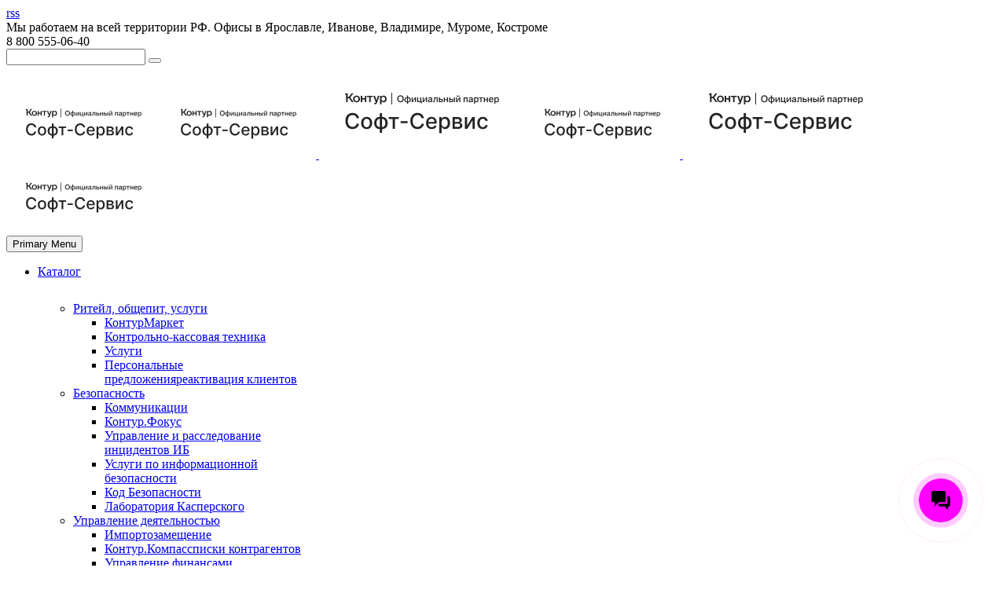

--- FILE ---
content_type: text/html; charset=UTF-8
request_url: https://xn--80agebqdekpbceckuce1adq8dvgva.xn--p1ai/katalog-servisov/kontur-servisy-dlja-biznesa/diadok/caf32c69-9075-4ab2-9532-2b918863cdad-1/
body_size: 22538
content:
<!DOCTYPE html>
<!--[if IE 7]>
<html class="ie ie7" lang="ru-RU" xmlns:og="http://ogp.me/ns#" xmlns:fb="http://ogp.me/ns/fb#">
<![endif]-->
<!--[if IE 8]>
<html class="ie ie8" lang="ru-RU" xmlns:og="http://ogp.me/ns#" xmlns:fb="http://ogp.me/ns/fb#">
<![endif]-->
<!--[if !(IE 7) | !(IE 8) ]><!-->
<html lang="ru-RU" xmlns:og="http://ogp.me/ns#" xmlns:fb="http://ogp.me/ns/fb#">
<!--<![endif]-->
<head>
	<meta charset="UTF-8">
	<meta name="yandex-verification" content="dfbf6fa29ebccd9f" />
        <meta name="google-site-verification" content="2egWQcH0Qjjs5SYiyzwletNMvcMDQf-wJ2WZhwDL928" />
	<meta name="viewport" content="width=device-width, initial-scale=1.0" />
	<link rel="profile" href="http://gmpg.org/xfn/11">
	<link rel="pingback" href="http://xn--80agebqdekpbceckuce1adq8dvgva.xn--p1ai/xmlrpc.php">
		
	<!--[if lt IE 9]>
	<script src="http://xn--80agebqdekpbceckuce1adq8dvgva.xn--p1ai/wp-content/themes/scalia/js/html5.js"></script>
	<![endif]-->
	<meta name='robots' content='index, follow, max-image-preview:large, max-snippet:-1, max-video-preview:-1' />
	<style>img:is([sizes="auto" i], [sizes^="auto," i]) { contain-intrinsic-size: 3000px 1500px }</style>
	
	<!-- This site is optimized with the Yoast SEO plugin v22.1 - https://yoast.com/wordpress/plugins/seo/ -->
	<title>caf32c69-9075-4ab2-9532-2b918863cdad (1) - Контур.Центральный регион</title>
	<link rel="canonical" href="http://xn--80agebqdekpbceckuce1adq8dvgva.xn--p1ai/katalog-servisov/kontur-servisy-dlja-biznesa/diadok/caf32c69-9075-4ab2-9532-2b918863cdad-1/" />
	<meta property="og:locale" content="ru_RU" />
	<meta property="og:type" content="article" />
	<meta property="og:title" content="caf32c69-9075-4ab2-9532-2b918863cdad (1) - Контур.Центральный регион" />
	<meta property="og:url" content="http://xn--80agebqdekpbceckuce1adq8dvgva.xn--p1ai/katalog-servisov/kontur-servisy-dlja-biznesa/diadok/caf32c69-9075-4ab2-9532-2b918863cdad-1/" />
	<meta property="og:site_name" content="Контур.Центральный регион" />
	<meta property="og:image" content="http://xn--80agebqdekpbceckuce1adq8dvgva.xn--p1ai/katalog-servisov/kontur-servisy-dlja-biznesa/diadok/caf32c69-9075-4ab2-9532-2b918863cdad-1" />
	<meta property="og:image:width" content="1024" />
	<meta property="og:image:height" content="501" />
	<meta property="og:image:type" content="image/png" />
	<meta name="twitter:card" content="summary_large_image" />
	<script type="application/ld+json" class="yoast-schema-graph">{"@context":"https://schema.org","@graph":[{"@type":"WebPage","@id":"http://xn--80agebqdekpbceckuce1adq8dvgva.xn--p1ai/katalog-servisov/kontur-servisy-dlja-biznesa/diadok/caf32c69-9075-4ab2-9532-2b918863cdad-1/","url":"http://xn--80agebqdekpbceckuce1adq8dvgva.xn--p1ai/katalog-servisov/kontur-servisy-dlja-biznesa/diadok/caf32c69-9075-4ab2-9532-2b918863cdad-1/","name":"caf32c69-9075-4ab2-9532-2b918863cdad (1) - Контур.Центральный регион","isPartOf":{"@id":"http://xn--80agebqdekpbceckuce1adq8dvgva.xn--p1ai/#website"},"primaryImageOfPage":{"@id":"http://xn--80agebqdekpbceckuce1adq8dvgva.xn--p1ai/katalog-servisov/kontur-servisy-dlja-biznesa/diadok/caf32c69-9075-4ab2-9532-2b918863cdad-1/#primaryimage"},"image":{"@id":"http://xn--80agebqdekpbceckuce1adq8dvgva.xn--p1ai/katalog-servisov/kontur-servisy-dlja-biznesa/diadok/caf32c69-9075-4ab2-9532-2b918863cdad-1/#primaryimage"},"thumbnailUrl":"http://xn--80agebqdekpbceckuce1adq8dvgva.xn--p1ai/wp-content/uploads/2016/07/caf32c69-9075-4ab2-9532-2b918863cdad-1.png","datePublished":"2016-07-27T11:55:14+00:00","dateModified":"2016-07-27T11:55:14+00:00","breadcrumb":{"@id":"http://xn--80agebqdekpbceckuce1adq8dvgva.xn--p1ai/katalog-servisov/kontur-servisy-dlja-biznesa/diadok/caf32c69-9075-4ab2-9532-2b918863cdad-1/#breadcrumb"},"inLanguage":"ru-RU","potentialAction":[{"@type":"ReadAction","target":["http://xn--80agebqdekpbceckuce1adq8dvgva.xn--p1ai/katalog-servisov/kontur-servisy-dlja-biznesa/diadok/caf32c69-9075-4ab2-9532-2b918863cdad-1/"]}]},{"@type":"ImageObject","inLanguage":"ru-RU","@id":"http://xn--80agebqdekpbceckuce1adq8dvgva.xn--p1ai/katalog-servisov/kontur-servisy-dlja-biznesa/diadok/caf32c69-9075-4ab2-9532-2b918863cdad-1/#primaryimage","url":"http://xn--80agebqdekpbceckuce1adq8dvgva.xn--p1ai/wp-content/uploads/2016/07/caf32c69-9075-4ab2-9532-2b918863cdad-1.png","contentUrl":"http://xn--80agebqdekpbceckuce1adq8dvgva.xn--p1ai/wp-content/uploads/2016/07/caf32c69-9075-4ab2-9532-2b918863cdad-1.png","width":1024,"height":501},{"@type":"BreadcrumbList","@id":"http://xn--80agebqdekpbceckuce1adq8dvgva.xn--p1ai/katalog-servisov/kontur-servisy-dlja-biznesa/diadok/caf32c69-9075-4ab2-9532-2b918863cdad-1/#breadcrumb","itemListElement":[{"@type":"ListItem","position":1,"name":"Главная страница","item":"http://xn--80agebqdekpbceckuce1adq8dvgva.xn--p1ai/"},{"@type":"ListItem","position":2,"name":"Каталог сервисов","item":"http://xn--80agebqdekpbceckuce1adq8dvgva.xn--p1ai/katalog-servisov/"},{"@type":"ListItem","position":3,"name":"Контур.Сервисы для бизнеса","item":"http://xn--80agebqdekpbceckuce1adq8dvgva.xn--p1ai/katalog-servisov/kontur-servisy-dlja-biznesa/"},{"@type":"ListItem","position":4,"name":"Диадок","item":"http://xn--80agebqdekpbceckuce1adq8dvgva.xn--p1ai/katalog-servisov/kontur-servisy-dlja-biznesa/diadok/"},{"@type":"ListItem","position":5,"name":"caf32c69-9075-4ab2-9532-2b918863cdad (1)"}]},{"@type":"WebSite","@id":"http://xn--80agebqdekpbceckuce1adq8dvgva.xn--p1ai/#website","url":"http://xn--80agebqdekpbceckuce1adq8dvgva.xn--p1ai/","name":"Контур.Центральный регион","description":"Официальный сайт ОВК Груп партнера СКБ Контур","publisher":{"@id":"http://xn--80agebqdekpbceckuce1adq8dvgva.xn--p1ai/#organization"},"potentialAction":[{"@type":"SearchAction","target":{"@type":"EntryPoint","urlTemplate":"http://xn--80agebqdekpbceckuce1adq8dvgva.xn--p1ai/?s={search_term_string}"},"query-input":"required name=search_term_string"}],"inLanguage":"ru-RU"},{"@type":"Organization","@id":"http://xn--80agebqdekpbceckuce1adq8dvgva.xn--p1ai/#organization","name":"ОВК Груп партнер СКБ Контур","url":"http://xn--80agebqdekpbceckuce1adq8dvgva.xn--p1ai/","logo":{"@type":"ImageObject","inLanguage":"ru-RU","@id":"http://xn--80agebqdekpbceckuce1adq8dvgva.xn--p1ai/#/schema/logo/image/","url":"http://xn--80agebqdekpbceckuce1adq8dvgva.xn--p1ai/wp-content/uploads/2017/01/favicon.png","contentUrl":"http://xn--80agebqdekpbceckuce1adq8dvgva.xn--p1ai/wp-content/uploads/2017/01/favicon.png","width":64,"height":64,"caption":"ОВК Груп партнер СКБ Контур"},"image":{"@id":"http://xn--80agebqdekpbceckuce1adq8dvgva.xn--p1ai/#/schema/logo/image/"}}]}</script>
	<!-- / Yoast SEO plugin. -->


<link rel='dns-prefetch' href='//static.addtoany.com' />
<link rel='dns-prefetch' href='//fonts.googleapis.com' />
<link rel="alternate" type="application/rss+xml" title="Контур.Центральный регион &raquo; Лента" href="http://xn--80agebqdekpbceckuce1adq8dvgva.xn--p1ai/feed/" />
<link rel="alternate" type="application/rss+xml" title="Контур.Центральный регион &raquo; Лента комментариев" href="http://xn--80agebqdekpbceckuce1adq8dvgva.xn--p1ai/comments/feed/" />
<link rel="alternate" type="application/rss+xml" title="Контур.Центральный регион &raquo; Лента комментариев к &laquo;caf32c69-9075-4ab2-9532-2b918863cdad (1)&raquo;" href="http://xn--80agebqdekpbceckuce1adq8dvgva.xn--p1ai/katalog-servisov/kontur-servisy-dlja-biznesa/diadok/caf32c69-9075-4ab2-9532-2b918863cdad-1/feed/" />
<script type="text/javascript">
/* <![CDATA[ */
window._wpemojiSettings = {"baseUrl":"https:\/\/s.w.org\/images\/core\/emoji\/16.0.1\/72x72\/","ext":".png","svgUrl":"https:\/\/s.w.org\/images\/core\/emoji\/16.0.1\/svg\/","svgExt":".svg","source":{"concatemoji":"http:\/\/xn--80agebqdekpbceckuce1adq8dvgva.xn--p1ai\/wp-includes\/js\/wp-emoji-release.min.js?ver=6.8.3"}};
/*! This file is auto-generated */
!function(s,n){var o,i,e;function c(e){try{var t={supportTests:e,timestamp:(new Date).valueOf()};sessionStorage.setItem(o,JSON.stringify(t))}catch(e){}}function p(e,t,n){e.clearRect(0,0,e.canvas.width,e.canvas.height),e.fillText(t,0,0);var t=new Uint32Array(e.getImageData(0,0,e.canvas.width,e.canvas.height).data),a=(e.clearRect(0,0,e.canvas.width,e.canvas.height),e.fillText(n,0,0),new Uint32Array(e.getImageData(0,0,e.canvas.width,e.canvas.height).data));return t.every(function(e,t){return e===a[t]})}function u(e,t){e.clearRect(0,0,e.canvas.width,e.canvas.height),e.fillText(t,0,0);for(var n=e.getImageData(16,16,1,1),a=0;a<n.data.length;a++)if(0!==n.data[a])return!1;return!0}function f(e,t,n,a){switch(t){case"flag":return n(e,"\ud83c\udff3\ufe0f\u200d\u26a7\ufe0f","\ud83c\udff3\ufe0f\u200b\u26a7\ufe0f")?!1:!n(e,"\ud83c\udde8\ud83c\uddf6","\ud83c\udde8\u200b\ud83c\uddf6")&&!n(e,"\ud83c\udff4\udb40\udc67\udb40\udc62\udb40\udc65\udb40\udc6e\udb40\udc67\udb40\udc7f","\ud83c\udff4\u200b\udb40\udc67\u200b\udb40\udc62\u200b\udb40\udc65\u200b\udb40\udc6e\u200b\udb40\udc67\u200b\udb40\udc7f");case"emoji":return!a(e,"\ud83e\udedf")}return!1}function g(e,t,n,a){var r="undefined"!=typeof WorkerGlobalScope&&self instanceof WorkerGlobalScope?new OffscreenCanvas(300,150):s.createElement("canvas"),o=r.getContext("2d",{willReadFrequently:!0}),i=(o.textBaseline="top",o.font="600 32px Arial",{});return e.forEach(function(e){i[e]=t(o,e,n,a)}),i}function t(e){var t=s.createElement("script");t.src=e,t.defer=!0,s.head.appendChild(t)}"undefined"!=typeof Promise&&(o="wpEmojiSettingsSupports",i=["flag","emoji"],n.supports={everything:!0,everythingExceptFlag:!0},e=new Promise(function(e){s.addEventListener("DOMContentLoaded",e,{once:!0})}),new Promise(function(t){var n=function(){try{var e=JSON.parse(sessionStorage.getItem(o));if("object"==typeof e&&"number"==typeof e.timestamp&&(new Date).valueOf()<e.timestamp+604800&&"object"==typeof e.supportTests)return e.supportTests}catch(e){}return null}();if(!n){if("undefined"!=typeof Worker&&"undefined"!=typeof OffscreenCanvas&&"undefined"!=typeof URL&&URL.createObjectURL&&"undefined"!=typeof Blob)try{var e="postMessage("+g.toString()+"("+[JSON.stringify(i),f.toString(),p.toString(),u.toString()].join(",")+"));",a=new Blob([e],{type:"text/javascript"}),r=new Worker(URL.createObjectURL(a),{name:"wpTestEmojiSupports"});return void(r.onmessage=function(e){c(n=e.data),r.terminate(),t(n)})}catch(e){}c(n=g(i,f,p,u))}t(n)}).then(function(e){for(var t in e)n.supports[t]=e[t],n.supports.everything=n.supports.everything&&n.supports[t],"flag"!==t&&(n.supports.everythingExceptFlag=n.supports.everythingExceptFlag&&n.supports[t]);n.supports.everythingExceptFlag=n.supports.everythingExceptFlag&&!n.supports.flag,n.DOMReady=!1,n.readyCallback=function(){n.DOMReady=!0}}).then(function(){return e}).then(function(){var e;n.supports.everything||(n.readyCallback(),(e=n.source||{}).concatemoji?t(e.concatemoji):e.wpemoji&&e.twemoji&&(t(e.twemoji),t(e.wpemoji)))}))}((window,document),window._wpemojiSettings);
/* ]]> */
</script>
<link rel='stylesheet' id='layerslider-css' href='http://xn--80agebqdekpbceckuce1adq8dvgva.xn--p1ai/wp-content/plugins/LayerSlider/assets/static/layerslider/css/layerslider.css?ver=7.6.1' type='text/css' media='all' />
<style id='wp-emoji-styles-inline-css' type='text/css'>

	img.wp-smiley, img.emoji {
		display: inline !important;
		border: none !important;
		box-shadow: none !important;
		height: 1em !important;
		width: 1em !important;
		margin: 0 0.07em !important;
		vertical-align: -0.1em !important;
		background: none !important;
		padding: 0 !important;
	}
</style>
<link rel='stylesheet' id='wp-block-library-css' href='http://xn--80agebqdekpbceckuce1adq8dvgva.xn--p1ai/wp-includes/css/dist/block-library/style.min.css?ver=6.8.3' type='text/css' media='all' />
<style id='classic-theme-styles-inline-css' type='text/css'>
/*! This file is auto-generated */
.wp-block-button__link{color:#fff;background-color:#32373c;border-radius:9999px;box-shadow:none;text-decoration:none;padding:calc(.667em + 2px) calc(1.333em + 2px);font-size:1.125em}.wp-block-file__button{background:#32373c;color:#fff;text-decoration:none}
</style>
<style id='global-styles-inline-css' type='text/css'>
:root{--wp--preset--aspect-ratio--square: 1;--wp--preset--aspect-ratio--4-3: 4/3;--wp--preset--aspect-ratio--3-4: 3/4;--wp--preset--aspect-ratio--3-2: 3/2;--wp--preset--aspect-ratio--2-3: 2/3;--wp--preset--aspect-ratio--16-9: 16/9;--wp--preset--aspect-ratio--9-16: 9/16;--wp--preset--color--black: #000000;--wp--preset--color--cyan-bluish-gray: #abb8c3;--wp--preset--color--white: #ffffff;--wp--preset--color--pale-pink: #f78da7;--wp--preset--color--vivid-red: #cf2e2e;--wp--preset--color--luminous-vivid-orange: #ff6900;--wp--preset--color--luminous-vivid-amber: #fcb900;--wp--preset--color--light-green-cyan: #7bdcb5;--wp--preset--color--vivid-green-cyan: #00d084;--wp--preset--color--pale-cyan-blue: #8ed1fc;--wp--preset--color--vivid-cyan-blue: #0693e3;--wp--preset--color--vivid-purple: #9b51e0;--wp--preset--gradient--vivid-cyan-blue-to-vivid-purple: linear-gradient(135deg,rgba(6,147,227,1) 0%,rgb(155,81,224) 100%);--wp--preset--gradient--light-green-cyan-to-vivid-green-cyan: linear-gradient(135deg,rgb(122,220,180) 0%,rgb(0,208,130) 100%);--wp--preset--gradient--luminous-vivid-amber-to-luminous-vivid-orange: linear-gradient(135deg,rgba(252,185,0,1) 0%,rgba(255,105,0,1) 100%);--wp--preset--gradient--luminous-vivid-orange-to-vivid-red: linear-gradient(135deg,rgba(255,105,0,1) 0%,rgb(207,46,46) 100%);--wp--preset--gradient--very-light-gray-to-cyan-bluish-gray: linear-gradient(135deg,rgb(238,238,238) 0%,rgb(169,184,195) 100%);--wp--preset--gradient--cool-to-warm-spectrum: linear-gradient(135deg,rgb(74,234,220) 0%,rgb(151,120,209) 20%,rgb(207,42,186) 40%,rgb(238,44,130) 60%,rgb(251,105,98) 80%,rgb(254,248,76) 100%);--wp--preset--gradient--blush-light-purple: linear-gradient(135deg,rgb(255,206,236) 0%,rgb(152,150,240) 100%);--wp--preset--gradient--blush-bordeaux: linear-gradient(135deg,rgb(254,205,165) 0%,rgb(254,45,45) 50%,rgb(107,0,62) 100%);--wp--preset--gradient--luminous-dusk: linear-gradient(135deg,rgb(255,203,112) 0%,rgb(199,81,192) 50%,rgb(65,88,208) 100%);--wp--preset--gradient--pale-ocean: linear-gradient(135deg,rgb(255,245,203) 0%,rgb(182,227,212) 50%,rgb(51,167,181) 100%);--wp--preset--gradient--electric-grass: linear-gradient(135deg,rgb(202,248,128) 0%,rgb(113,206,126) 100%);--wp--preset--gradient--midnight: linear-gradient(135deg,rgb(2,3,129) 0%,rgb(40,116,252) 100%);--wp--preset--font-size--small: 13px;--wp--preset--font-size--medium: 20px;--wp--preset--font-size--large: 36px;--wp--preset--font-size--x-large: 42px;--wp--preset--spacing--20: 0.44rem;--wp--preset--spacing--30: 0.67rem;--wp--preset--spacing--40: 1rem;--wp--preset--spacing--50: 1.5rem;--wp--preset--spacing--60: 2.25rem;--wp--preset--spacing--70: 3.38rem;--wp--preset--spacing--80: 5.06rem;--wp--preset--shadow--natural: 6px 6px 9px rgba(0, 0, 0, 0.2);--wp--preset--shadow--deep: 12px 12px 50px rgba(0, 0, 0, 0.4);--wp--preset--shadow--sharp: 6px 6px 0px rgba(0, 0, 0, 0.2);--wp--preset--shadow--outlined: 6px 6px 0px -3px rgba(255, 255, 255, 1), 6px 6px rgba(0, 0, 0, 1);--wp--preset--shadow--crisp: 6px 6px 0px rgba(0, 0, 0, 1);}:where(.is-layout-flex){gap: 0.5em;}:where(.is-layout-grid){gap: 0.5em;}body .is-layout-flex{display: flex;}.is-layout-flex{flex-wrap: wrap;align-items: center;}.is-layout-flex > :is(*, div){margin: 0;}body .is-layout-grid{display: grid;}.is-layout-grid > :is(*, div){margin: 0;}:where(.wp-block-columns.is-layout-flex){gap: 2em;}:where(.wp-block-columns.is-layout-grid){gap: 2em;}:where(.wp-block-post-template.is-layout-flex){gap: 1.25em;}:where(.wp-block-post-template.is-layout-grid){gap: 1.25em;}.has-black-color{color: var(--wp--preset--color--black) !important;}.has-cyan-bluish-gray-color{color: var(--wp--preset--color--cyan-bluish-gray) !important;}.has-white-color{color: var(--wp--preset--color--white) !important;}.has-pale-pink-color{color: var(--wp--preset--color--pale-pink) !important;}.has-vivid-red-color{color: var(--wp--preset--color--vivid-red) !important;}.has-luminous-vivid-orange-color{color: var(--wp--preset--color--luminous-vivid-orange) !important;}.has-luminous-vivid-amber-color{color: var(--wp--preset--color--luminous-vivid-amber) !important;}.has-light-green-cyan-color{color: var(--wp--preset--color--light-green-cyan) !important;}.has-vivid-green-cyan-color{color: var(--wp--preset--color--vivid-green-cyan) !important;}.has-pale-cyan-blue-color{color: var(--wp--preset--color--pale-cyan-blue) !important;}.has-vivid-cyan-blue-color{color: var(--wp--preset--color--vivid-cyan-blue) !important;}.has-vivid-purple-color{color: var(--wp--preset--color--vivid-purple) !important;}.has-black-background-color{background-color: var(--wp--preset--color--black) !important;}.has-cyan-bluish-gray-background-color{background-color: var(--wp--preset--color--cyan-bluish-gray) !important;}.has-white-background-color{background-color: var(--wp--preset--color--white) !important;}.has-pale-pink-background-color{background-color: var(--wp--preset--color--pale-pink) !important;}.has-vivid-red-background-color{background-color: var(--wp--preset--color--vivid-red) !important;}.has-luminous-vivid-orange-background-color{background-color: var(--wp--preset--color--luminous-vivid-orange) !important;}.has-luminous-vivid-amber-background-color{background-color: var(--wp--preset--color--luminous-vivid-amber) !important;}.has-light-green-cyan-background-color{background-color: var(--wp--preset--color--light-green-cyan) !important;}.has-vivid-green-cyan-background-color{background-color: var(--wp--preset--color--vivid-green-cyan) !important;}.has-pale-cyan-blue-background-color{background-color: var(--wp--preset--color--pale-cyan-blue) !important;}.has-vivid-cyan-blue-background-color{background-color: var(--wp--preset--color--vivid-cyan-blue) !important;}.has-vivid-purple-background-color{background-color: var(--wp--preset--color--vivid-purple) !important;}.has-black-border-color{border-color: var(--wp--preset--color--black) !important;}.has-cyan-bluish-gray-border-color{border-color: var(--wp--preset--color--cyan-bluish-gray) !important;}.has-white-border-color{border-color: var(--wp--preset--color--white) !important;}.has-pale-pink-border-color{border-color: var(--wp--preset--color--pale-pink) !important;}.has-vivid-red-border-color{border-color: var(--wp--preset--color--vivid-red) !important;}.has-luminous-vivid-orange-border-color{border-color: var(--wp--preset--color--luminous-vivid-orange) !important;}.has-luminous-vivid-amber-border-color{border-color: var(--wp--preset--color--luminous-vivid-amber) !important;}.has-light-green-cyan-border-color{border-color: var(--wp--preset--color--light-green-cyan) !important;}.has-vivid-green-cyan-border-color{border-color: var(--wp--preset--color--vivid-green-cyan) !important;}.has-pale-cyan-blue-border-color{border-color: var(--wp--preset--color--pale-cyan-blue) !important;}.has-vivid-cyan-blue-border-color{border-color: var(--wp--preset--color--vivid-cyan-blue) !important;}.has-vivid-purple-border-color{border-color: var(--wp--preset--color--vivid-purple) !important;}.has-vivid-cyan-blue-to-vivid-purple-gradient-background{background: var(--wp--preset--gradient--vivid-cyan-blue-to-vivid-purple) !important;}.has-light-green-cyan-to-vivid-green-cyan-gradient-background{background: var(--wp--preset--gradient--light-green-cyan-to-vivid-green-cyan) !important;}.has-luminous-vivid-amber-to-luminous-vivid-orange-gradient-background{background: var(--wp--preset--gradient--luminous-vivid-amber-to-luminous-vivid-orange) !important;}.has-luminous-vivid-orange-to-vivid-red-gradient-background{background: var(--wp--preset--gradient--luminous-vivid-orange-to-vivid-red) !important;}.has-very-light-gray-to-cyan-bluish-gray-gradient-background{background: var(--wp--preset--gradient--very-light-gray-to-cyan-bluish-gray) !important;}.has-cool-to-warm-spectrum-gradient-background{background: var(--wp--preset--gradient--cool-to-warm-spectrum) !important;}.has-blush-light-purple-gradient-background{background: var(--wp--preset--gradient--blush-light-purple) !important;}.has-blush-bordeaux-gradient-background{background: var(--wp--preset--gradient--blush-bordeaux) !important;}.has-luminous-dusk-gradient-background{background: var(--wp--preset--gradient--luminous-dusk) !important;}.has-pale-ocean-gradient-background{background: var(--wp--preset--gradient--pale-ocean) !important;}.has-electric-grass-gradient-background{background: var(--wp--preset--gradient--electric-grass) !important;}.has-midnight-gradient-background{background: var(--wp--preset--gradient--midnight) !important;}.has-small-font-size{font-size: var(--wp--preset--font-size--small) !important;}.has-medium-font-size{font-size: var(--wp--preset--font-size--medium) !important;}.has-large-font-size{font-size: var(--wp--preset--font-size--large) !important;}.has-x-large-font-size{font-size: var(--wp--preset--font-size--x-large) !important;}
:where(.wp-block-post-template.is-layout-flex){gap: 1.25em;}:where(.wp-block-post-template.is-layout-grid){gap: 1.25em;}
:where(.wp-block-columns.is-layout-flex){gap: 2em;}:where(.wp-block-columns.is-layout-grid){gap: 2em;}
:root :where(.wp-block-pullquote){font-size: 1.5em;line-height: 1.6;}
</style>
<link rel='stylesheet' id='contact-form-7-css' href='http://xn--80agebqdekpbceckuce1adq8dvgva.xn--p1ai/wp-content/plugins/contact-form-7/includes/css/styles.css?ver=5.8.7' type='text/css' media='all' />
<link rel='stylesheet' id='isf-style-css' href='http://xn--80agebqdekpbceckuce1adq8dvgva.xn--p1ai/wp-content/plugins/intraservice-form/css/style.min.css?ver=6.8.3' type='text/css' media='all' />
<link rel='stylesheet' id='wptg-styles-css' href='http://xn--80agebqdekpbceckuce1adq8dvgva.xn--p1ai/wp-content/plugins/table-generator/css/style.css?ver=1.2' type='text/css' media='all' />
<link rel='stylesheet' id='elementor-icons-css' href='http://xn--80agebqdekpbceckuce1adq8dvgva.xn--p1ai/wp-content/plugins/elementor/assets/lib/eicons/css/elementor-icons.min.css?ver=5.29.0' type='text/css' media='all' />
<link rel='stylesheet' id='elementor-frontend-css' href='http://xn--80agebqdekpbceckuce1adq8dvgva.xn--p1ai/wp-content/plugins/elementor/assets/css/frontend-lite.min.css?ver=3.19.4' type='text/css' media='all' />
<link rel='stylesheet' id='swiper-css' href='http://xn--80agebqdekpbceckuce1adq8dvgva.xn--p1ai/wp-content/plugins/elementor/assets/lib/swiper/v8/css/swiper.min.css?ver=8.4.5' type='text/css' media='all' />
<link rel='stylesheet' id='elementor-post-22675-css' href='http://xn--80agebqdekpbceckuce1adq8dvgva.xn--p1ai/wp-content/uploads/elementor/css/post-22675.css?ver=1709233233' type='text/css' media='all' />
<link rel='stylesheet' id='elementor-global-css' href='http://xn--80agebqdekpbceckuce1adq8dvgva.xn--p1ai/wp-content/uploads/elementor/css/global.css?ver=1709233234' type='text/css' media='all' />
<link rel='stylesheet' id='scalia-icons-css' href='http://xn--80agebqdekpbceckuce1adq8dvgva.xn--p1ai/wp-content/themes/scalia/css/icons.css?ver=6.8.3' type='text/css' media='all' />
<link rel='stylesheet' id='scalia-reset-css' href='http://xn--80agebqdekpbceckuce1adq8dvgva.xn--p1ai/wp-content/themes/scalia/css/reset.css?ver=6.8.3' type='text/css' media='all' />
<link rel='stylesheet' id='scalia-grid-css' href='http://xn--80agebqdekpbceckuce1adq8dvgva.xn--p1ai/wp-content/themes/scalia/css/grid.css?ver=6.8.3' type='text/css' media='all' />
<link rel='stylesheet' id='scalia-style-css' href='http://xn--80agebqdekpbceckuce1adq8dvgva.xn--p1ai/wp-content/themes/scalia/style.css?ver=6.8.3' type='text/css' media='all' />
<!--[if lt IE 9]>
<link rel='stylesheet' id='scalia-ie-css' href='http://xn--80agebqdekpbceckuce1adq8dvgva.xn--p1ai/wp-content/themes/scalia/css/ie.css?ver=6.8.3' type='text/css' media='all' />
<![endif]-->
<link rel='stylesheet' id='scalia-header-css' href='http://xn--80agebqdekpbceckuce1adq8dvgva.xn--p1ai/wp-content/themes/scalia/css/header.css?ver=6.8.3' type='text/css' media='all' />
<link rel='stylesheet' id='scalia-widgets-css' href='http://xn--80agebqdekpbceckuce1adq8dvgva.xn--p1ai/wp-content/themes/scalia/css/widgets.css?ver=6.8.3' type='text/css' media='all' />
<link rel='stylesheet' id='scalia-portfolio-css' href='http://xn--80agebqdekpbceckuce1adq8dvgva.xn--p1ai/wp-content/themes/scalia/css/portfolio.css?ver=6.8.3' type='text/css' media='all' />
<link rel='stylesheet' id='scalia-custom-css' href='http://xn--80agebqdekpbceckuce1adq8dvgva.xn--p1ai/wp-content/themes/scalia/css/custom.css?ver=6.8.3' type='text/css' media='all' />
<link rel='stylesheet' id='js_composer_front-css' href='http://xn--80agebqdekpbceckuce1adq8dvgva.xn--p1ai/wp-content/plugins/js_composer/assets/css/js_composer.min.css?ver=6.6.0' type='text/css' media='all' />
<link rel='stylesheet' id='fancybox-style-css' href='http://xn--80agebqdekpbceckuce1adq8dvgva.xn--p1ai/wp-content/themes/scalia/js/fancyBox/jquery.fancybox.css?ver=6.8.3' type='text/css' media='all' />
<link rel='stylesheet' id='scalia-vc_elements-css' href='http://xn--80agebqdekpbceckuce1adq8dvgva.xn--p1ai/wp-content/themes/scalia/css/vc_elements.css?ver=6.8.3' type='text/css' media='all' />
<link rel='stylesheet' id='load-google-fonts-css' href='//fonts.googleapis.com/css?family=Roboto%3Aregular%2C300%2C100%2C300italic%7CFira+Mono%3Aregular%7CVidaloka%3Aregular&#038;subset=greek-ext%2Clatin%2Cvietnamese%2Clatin-ext%2Ccyrillic-ext%2Ccyrillic%2Cgreek&#038;ver=6.8.3' type='text/css' media='all' />
<link rel='stylesheet' id='mm-compiled-options-mobmenu-css' href='http://xn--80agebqdekpbceckuce1adq8dvgva.xn--p1ai/wp-content/uploads/dynamic-mobmenu.css?ver=2.8.4.2-746' type='text/css' media='all' />
<link rel='stylesheet' id='mm-google-webfont-dosis-css' href='//fonts.googleapis.com/css?family=Dosis%3Ainherit%2C400&#038;subset=latin%2Clatin-ext&#038;ver=6.8.3' type='text/css' media='all' />
<link rel='stylesheet' id='popup-maker-site-css' href='//xn--80agebqdekpbceckuce1adq8dvgva.xn--p1ai/wp-content/uploads/pum/pum-site-styles.css?generated=1707044553&#038;ver=1.18.2' type='text/css' media='all' />
<link rel='stylesheet' id='addtoany-css' href='http://xn--80agebqdekpbceckuce1adq8dvgva.xn--p1ai/wp-content/plugins/add-to-any/addtoany.min.css?ver=1.16' type='text/css' media='all' />
<link rel='stylesheet' id='eael-general-css' href='http://xn--80agebqdekpbceckuce1adq8dvgva.xn--p1ai/wp-content/plugins/essential-addons-for-elementor-lite/assets/front-end/css/view/general.min.css?ver=5.9.10' type='text/css' media='all' />
<link rel='stylesheet' id='cssmobmenu-icons-css' href='http://xn--80agebqdekpbceckuce1adq8dvgva.xn--p1ai/wp-content/plugins/mobile-menu/includes/css/mobmenu-icons.css?ver=6.8.3' type='text/css' media='all' />
<link rel='stylesheet' id='cssmobmenu-css' href='http://xn--80agebqdekpbceckuce1adq8dvgva.xn--p1ai/wp-content/plugins/mobile-menu/includes/css/mobmenu.css?ver=2.8.4.2' type='text/css' media='all' />
<link rel='stylesheet' id='wpr-text-animations-css-css' href='http://xn--80agebqdekpbceckuce1adq8dvgva.xn--p1ai/wp-content/plugins/royal-elementor-addons/assets/css/lib/animations/text-animations.min.css?ver=1.7.1004' type='text/css' media='all' />
<link rel='stylesheet' id='wpr-addons-css-css' href='http://xn--80agebqdekpbceckuce1adq8dvgva.xn--p1ai/wp-content/plugins/royal-elementor-addons/assets/css/frontend.min.css?ver=1.7.1004' type='text/css' media='all' />
<link rel='stylesheet' id='font-awesome-5-all-css' href='http://xn--80agebqdekpbceckuce1adq8dvgva.xn--p1ai/wp-content/plugins/elementor/assets/lib/font-awesome/css/all.min.css?ver=5.9.10' type='text/css' media='all' />
<link rel='stylesheet' id='sedlex_styles-css' href='http://xn--80agebqdekpbceckuce1adq8dvgva.xn--p1ai/wp-content/sedlex/inline_styles/c1cc7a9127f0eefdd8ab21b02f15e7d6ca5e7d50.css?ver=20260121' type='text/css' media='all' />
<link rel='stylesheet' id='google-fonts-1-css' href='https://fonts.googleapis.com/css?family=Roboto%3A100%2C100italic%2C200%2C200italic%2C300%2C300italic%2C400%2C400italic%2C500%2C500italic%2C600%2C600italic%2C700%2C700italic%2C800%2C800italic%2C900%2C900italic%7CRoboto+Slab%3A100%2C100italic%2C200%2C200italic%2C300%2C300italic%2C400%2C400italic%2C500%2C500italic%2C600%2C600italic%2C700%2C700italic%2C800%2C800italic%2C900%2C900italic&#038;display=swap&#038;subset=cyrillic&#038;ver=6.8.3' type='text/css' media='all' />
<link rel="preconnect" href="https://fonts.gstatic.com/" crossorigin><script type="text/javascript" src="http://xn--80agebqdekpbceckuce1adq8dvgva.xn--p1ai/wp-content/themes/scalia/js/jquery.min.js?ver=1.12.4" id="jquery-js"></script>
<script type="text/javascript" id="layerslider-utils-js-extra">
/* <![CDATA[ */
var LS_Meta = {"v":"7.6.1","fixGSAP":"1"};
/* ]]> */
</script>
<script type="text/javascript" src="http://xn--80agebqdekpbceckuce1adq8dvgva.xn--p1ai/wp-content/plugins/LayerSlider/assets/static/layerslider/js/layerslider.utils.js?ver=7.6.1" id="layerslider-utils-js"></script>
<script type="text/javascript" src="http://xn--80agebqdekpbceckuce1adq8dvgva.xn--p1ai/wp-content/plugins/LayerSlider/assets/static/layerslider/js/layerslider.kreaturamedia.jquery.js?ver=7.6.1" id="layerslider-js"></script>
<script type="text/javascript" src="http://xn--80agebqdekpbceckuce1adq8dvgva.xn--p1ai/wp-content/plugins/LayerSlider/assets/static/layerslider/js/layerslider.transitions.js?ver=7.6.1" id="layerslider-transitions-js"></script>
<script type="text/javascript" id="addtoany-core-js-before">
/* <![CDATA[ */
window.a2a_config=window.a2a_config||{};a2a_config.callbacks=[];a2a_config.overlays=[];a2a_config.templates={};a2a_localize = {
	Share: "Отправить",
	Save: "Сохранить",
	Subscribe: "Подписаться",
	Email: "E-mail",
	Bookmark: "В закладки!",
	ShowAll: "Показать все",
	ShowLess: "Показать остальное",
	FindServices: "Найти сервис(ы)",
	FindAnyServiceToAddTo: "Найти сервис и добавить",
	PoweredBy: "Работает на",
	ShareViaEmail: "Поделиться по электронной почте",
	SubscribeViaEmail: "Подписаться по электронной почте",
	BookmarkInYourBrowser: "Добавить в закладки",
	BookmarkInstructions: "Нажмите Ctrl+D или \u2318+D, чтобы добавить страницу в закладки",
	AddToYourFavorites: "Добавить в Избранное",
	SendFromWebOrProgram: "Отправлять с любого email-адреса или email-программы",
	EmailProgram: "Почтовая программа",
	More: "Подробнее&#8230;",
	ThanksForSharing: "Спасибо, что поделились!",
	ThanksForFollowing: "Спасибо за подписку!"
};
/* ]]> */
</script>
<script type="text/javascript" async src="https://static.addtoany.com/menu/page.js" id="addtoany-core-js"></script>
<script type="text/javascript" async src="http://xn--80agebqdekpbceckuce1adq8dvgva.xn--p1ai/wp-content/plugins/add-to-any/addtoany.min.js?ver=1.1" id="addtoany-jquery-js"></script>
<script type="text/javascript" data-cfasync="false" src="http://xn--80agebqdekpbceckuce1adq8dvgva.xn--p1ai/wp-includes/js/jquery/jquery.min.js?ver=3.7.1" id="jquery-core-js"></script>
<script type="text/javascript" src="http://xn--80agebqdekpbceckuce1adq8dvgva.xn--p1ai/wp-content/plugins/mobile-menu/includes/js/mobmenu.js?ver=2.8.4.2" id="mobmenujs-js"></script>
<script type="text/javascript" src="http://xn--80agebqdekpbceckuce1adq8dvgva.xn--p1ai/wp-content/sedlex/inline_scripts/4139b9ad7b935834d8d31961702681728a5a530a.js?ver=20260121" id="sedlex_scripts-js"></script>
<meta name="generator" content="Powered by LayerSlider 7.6.1 - Build Heros, Sliders, and Popups. Create Animations and Beautiful, Rich Web Content as Easy as Never Before on WordPress." />
<!-- LayerSlider updates and docs at: https://layerslider.com -->
<link rel="https://api.w.org/" href="http://xn--80agebqdekpbceckuce1adq8dvgva.xn--p1ai/wp-json/" /><link rel="alternate" title="JSON" type="application/json" href="http://xn--80agebqdekpbceckuce1adq8dvgva.xn--p1ai/wp-json/wp/v2/media/1057" /><link rel="EditURI" type="application/rsd+xml" title="RSD" href="http://xn--80agebqdekpbceckuce1adq8dvgva.xn--p1ai/xmlrpc.php?rsd" />
<meta name="generator" content="WordPress 6.8.3" />
<link rel='shortlink' href='http://xn--80agebqdekpbceckuce1adq8dvgva.xn--p1ai/?p=1057' />
<link rel="alternate" title="oEmbed (JSON)" type="application/json+oembed" href="http://xn--80agebqdekpbceckuce1adq8dvgva.xn--p1ai/wp-json/oembed/1.0/embed?url=http%3A%2F%2Fxn--80agebqdekpbceckuce1adq8dvgva.xn--p1ai%2Fkatalog-servisov%2Fkontur-servisy-dlja-biznesa%2Fdiadok%2Fcaf32c69-9075-4ab2-9532-2b918863cdad-1%2F" />
<link rel="alternate" title="oEmbed (XML)" type="text/xml+oembed" href="http://xn--80agebqdekpbceckuce1adq8dvgva.xn--p1ai/wp-json/oembed/1.0/embed?url=http%3A%2F%2Fxn--80agebqdekpbceckuce1adq8dvgva.xn--p1ai%2Fkatalog-servisov%2Fkontur-servisy-dlja-biznesa%2Fdiadok%2Fcaf32c69-9075-4ab2-9532-2b918863cdad-1%2F&#038;format=xml" />
<meta name="generator" content="Elementor 3.19.4; features: e_optimized_assets_loading, e_optimized_css_loading, additional_custom_breakpoints, block_editor_assets_optimize, e_image_loading_optimization; settings: css_print_method-external, google_font-enabled, font_display-swap">
<style type="text/css">.recentcomments a{display:inline !important;padding:0 !important;margin:0 !important;}</style><meta name="generator" content="Powered by WPBakery Page Builder - drag and drop page builder for WordPress."/>
<link rel="icon" href="http://xn--80agebqdekpbceckuce1adq8dvgva.xn--p1ai/wp-content/uploads/2017/01/favicon.png" sizes="32x32" />
<link rel="icon" href="http://xn--80agebqdekpbceckuce1adq8dvgva.xn--p1ai/wp-content/uploads/2017/01/favicon.png" sizes="192x192" />
<link rel="apple-touch-icon" href="http://xn--80agebqdekpbceckuce1adq8dvgva.xn--p1ai/wp-content/uploads/2017/01/favicon.png" />
<meta name="msapplication-TileImage" content="http://xn--80agebqdekpbceckuce1adq8dvgva.xn--p1ai/wp-content/uploads/2017/01/favicon.png" />
<style id="wpr_lightbox_styles">
				.lg-backdrop {
					background-color: rgba(0,0,0,0.6) !important;
				}
				.lg-toolbar,
				.lg-dropdown {
					background-color: rgba(0,0,0,0.8) !important;
				}
				.lg-dropdown:after {
					border-bottom-color: rgba(0,0,0,0.8) !important;
				}
				.lg-sub-html {
					background-color: rgba(0,0,0,0.8) !important;
				}
				.lg-thumb-outer,
				.lg-progress-bar {
					background-color: #444444 !important;
				}
				.lg-progress {
					background-color: #a90707 !important;
				}
				.lg-icon {
					color: #efefef !important;
					font-size: 20px !important;
				}
				.lg-icon.lg-toogle-thumb {
					font-size: 24px !important;
				}
				.lg-icon:hover,
				.lg-dropdown-text:hover {
					color: #ffffff !important;
				}
				.lg-sub-html,
				.lg-dropdown-text {
					color: #efefef !important;
					font-size: 14px !important;
				}
				#lg-counter {
					color: #efefef !important;
					font-size: 14px !important;
				}
				.lg-prev,
				.lg-next {
					font-size: 35px !important;
				}

				/* Defaults */
				.lg-icon {
				background-color: transparent !important;
				}

				#lg-counter {
				opacity: 0.9;
				}

				.lg-thumb-outer {
				padding: 0 10px;
				}

				.lg-thumb-item {
				border-radius: 0 !important;
				border: none !important;
				opacity: 0.5;
				}

				.lg-thumb-item.active {
					opacity: 1;
				}
	         </style><noscript><style> .wpb_animate_when_almost_visible { opacity: 1; }</style></noscript>
</head>


<body class="attachment wp-singular attachment-template-default attachmentid-1057 attachment-png wp-theme-scalia mob-menu-slideout-over wpb-js-composer js-comp-ver-6.6.0 vc_responsive elementor-default elementor-kit-22675">

<div id="page" class="layout-fullwidth">

			<a href="#page" class="scroll-top-button"></a>
	
			<div id="top-area" class="top-area top-area-style-2">
			<div class="container">
				<div class="top-area-items clearfix">
											<div class="top-area-socials">	<div class="socials">
																																		<div class="socials-item rss"><a href="#" target="_blank" title="rss">rss</a></div>
								</div>
</div>
																							<div class="top-area-contacts"><div class="sc-contacts"><div class="sc-contacts-item sc-contacts-address">Мы работаем на всей территории РФ. Офисы в Ярославле, Иванове, Владимире, Муроме, Костроме</div><div class="sc-contacts-item sc-contacts-phone"> 8 800 555-06-40</div></div></div>
																			<div class="top-area-search"><form role="search" method="get" id="top-area-searchform" class="searchform" action="http://xn--80agebqdekpbceckuce1adq8dvgva.xn--p1ai/">
	<div>
		<input type="text" value="" name="s" id="top-area-s" />
		<button type="submit" id="top-area-searchsubmit" value="Search"></button>
	</div>
</form>
</div>
															</div>
			</div>
		</div>
	
	<header id="site-header" class="site-header animated-header" role="banner">

		<div class="container">
			<div class="header-main logo-position-left">
								<div class="site-title">
					<div>
						<a href="http://xn--80agebqdekpbceckuce1adq8dvgva.xn--p1ai/" rel="home">
															<span class="logo logo-1x"><img src="https://xn--80agebqdekpbceckuce1adq8dvgva.xn--p1ai/wp-content/uploads/2022/09/kompaktnyj_90.png" class="default" alt=""><img src="https://xn--80agebqdekpbceckuce1adq8dvgva.xn--p1ai/wp-content/uploads/2022/09/kompaktnyj_90.png" class="small" alt=""></span>
																	<span class="logo logo-2x"><img src="https://xn--80agebqdekpbceckuce1adq8dvgva.xn--p1ai/wp-content/uploads/2022/09/kompaktnyj_119.png" class="default" alt=""><img src="https://xn--80agebqdekpbceckuce1adq8dvgva.xn--p1ai/wp-content/uploads/2022/09/kompaktnyj_90.png" class="small" alt=""></span>
																									<span class="logo logo-3x"><img src="https://xn--80agebqdekpbceckuce1adq8dvgva.xn--p1ai/wp-content/uploads/2022/09/kompaktnyj_119.png" class="default" alt=""><img src="https://xn--80agebqdekpbceckuce1adq8dvgva.xn--p1ai/wp-content/uploads/2022/09/kompaktnyj_90.png" class="small" alt=""></span>
																					</a>
					</div>
				</div>
								<!--1-->
				<nav id="primary-navigation" class="site-navigation primary-navigation" role="navigation">
					<button class="menu-toggle dl-trigger">Primary Menu</button>
					<ul id="primary-menu" class="nav-menu dl-menu styled no-responsive"><li id="menu-item-22" class="menu-item menu-item-type-post_type menu-item-object-page menu-item-has-children menu-item-parent menu-item-22 megamenu-enable megamenu-first-element mobile-clickable"><a href="http://xn--80agebqdekpbceckuce1adq8dvgva.xn--p1ai/katalog-servisov/">Каталог</a>
<ul class="sub-menu megamenu-masonry dl-submenu styled" data-megamenu-columns="3"  style="padding-left:45px; padding-right:45px; padding-top:29px; padding-bottom:50px; ">
	<li id="menu-item-22911" class="menu-item menu-item-type-post_type menu-item-object-page menu-item-has-children menu-item-parent menu-item-22911 megamenu-first-element" style="width: 300px;" ><span class="megamenu-column-header"><a href="http://xn--80agebqdekpbceckuce1adq8dvgva.xn--p1ai/ritejl-obshhepit-uslugi/">Ритейл, общепит, услуги</a></span>
	<ul class="sub-menu megamenu-masonry dl-submenu styled">
		<li id="menu-item-14789" class="menu-item menu-item-type-post_type menu-item-object-page menu-item-14789"><a href="http://xn--80agebqdekpbceckuce1adq8dvgva.xn--p1ai/kmarket/">КонтурМаркет</a></li>
		<li id="menu-item-22937" class="menu-item menu-item-type-custom menu-item-object-custom menu-item-22937"><a target="_blank" href="https://kontur.ru/market/kkt?p=0479">Контрольно-кассовая техника</a></li>
		<li id="menu-item-22938" class="menu-item menu-item-type-custom menu-item-object-custom menu-item-22938"><a href="https://kontur.ru/market/setting-kkt?p=0479">Услуги</a></li>
		<li id="menu-item-23920" class="menu-item menu-item-type-custom menu-item-object-custom menu-item-23920"><a target="_blank" href="https://kontur.ru/lp/reactivation-service?p=0479">Персональные предложения<span class="mega-label rounded-corners">реактивация клиентов</span></a></li>
	</ul>
</li>
	<li id="menu-item-22926" class="menu-item menu-item-type-post_type menu-item-object-page menu-item-has-children menu-item-parent menu-item-22926" style="width: 300px;" ><span class="megamenu-column-header"><a href="http://xn--80agebqdekpbceckuce1adq8dvgva.xn--p1ai/bezopasnost/">Безопасность</a></span>
	<ul class="sub-menu megamenu-masonry dl-submenu styled">
		<li id="menu-item-22936" class="menu-item menu-item-type-custom menu-item-object-custom menu-item-22936"><a target="_blank" href="https://kontur.ru/products/communications?p=0479">Коммуникации</a></li>
		<li id="menu-item-14867" class="menu-item menu-item-type-custom menu-item-object-custom menu-item-14867"><a target="_blank" href="http://контурфокус.рф">Контур.Фокус</a></li>
		<li id="menu-item-23335" class="menu-item menu-item-type-custom menu-item-object-custom menu-item-23335"><a href="https://www.staffcop.ru/?p=z05055">Управление и расследование инцидентов ИБ</a></li>
		<li id="menu-item-23334" class="menu-item menu-item-type-custom menu-item-object-custom menu-item-23334"><a href="https://kontur.ru/security?p=0479">Услуги по информационной безопасности</a></li>
		<li id="menu-item-14866" class="menu-item menu-item-type-custom menu-item-object-custom menu-item-14866"><a target="_blank" href="https://www.securitycode.ru/company/">Код Безопасности</a></li>
		<li id="menu-item-14865" class="menu-item menu-item-type-post_type menu-item-object-page menu-item-14865"><a href="http://xn--80agebqdekpbceckuce1adq8dvgva.xn--p1ai/produkty-laboratorii-kasperskogo/">Лаборатория Касперского</a></li>
	</ul>
</li>
	<li id="menu-item-22932" class="menu-item menu-item-type-post_type menu-item-object-page menu-item-has-children menu-item-parent menu-item-22932" style="width: 300px;" ><span class="megamenu-column-header"><a href="http://xn--80agebqdekpbceckuce1adq8dvgva.xn--p1ai/upravlenie-dejatelnostju/" class="mega-no-link">Управление деятельностью</a></span>
	<ul class="sub-menu megamenu-masonry dl-submenu styled">
		<li id="menu-item-22935" class="menu-item menu-item-type-custom menu-item-object-custom menu-item-22935"><a target="_blank" href="https://kontur.ru/products/importozameshchenie?p=0479">Импортозамещение</a></li>
		<li id="menu-item-20631" class="menu-item menu-item-type-custom menu-item-object-custom menu-item-20631"><a href="https://kontur.ru/compass?p=3806">Контур.Компас<span class="mega-label rounded-corners">списки контрагентов</span></a></li>
		<li id="menu-item-14884" class="menu-item menu-item-type-custom menu-item-object-custom menu-item-14884"><a href="https://контурцентральныйрегион.рф/upravlenie-finansami/">Управление финансами</a></li>
		<li id="menu-item-14882" class="menu-item menu-item-type-custom menu-item-object-custom menu-item-14882"><a href="https://kontur.ru/hotel?=p0479">Управление отелем</a></li>
		<li id="menu-item-15355" class="menu-item menu-item-type-custom menu-item-object-custom menu-item-15355"><a href="https://контурцентральныйрегион.рф/kontur-gosoblako/">Контур.Гособлако</a></li>
	</ul>
</li>
	<li class="megamenu-new-row"></li><li id="menu-item-22900" class="menu-item menu-item-type-post_type menu-item-object-page menu-item-has-children menu-item-parent menu-item-22900 megamenu-first-element" style="width: 300px;" ><span class="megamenu-column-header"><a href="http://xn--80agebqdekpbceckuce1adq8dvgva.xn--p1ai/elementor-22891/">Бухгалтерия, кадры, HR</a></span>
	<ul class="sub-menu megamenu-masonry dl-submenu styled">
		<li id="menu-item-14754" class="menu-item menu-item-type-post_type menu-item-object-page menu-item-14754 mobile-clickable"><a href="http://xn--80agebqdekpbceckuce1adq8dvgva.xn--p1ai/promo-otchetnost/">Учет и Отчетность</a></li>
		<li id="menu-item-23336" class="menu-item menu-item-type-custom menu-item-object-custom menu-item-23336"><a target="_blank" href="https://kontur.ru/kedo?p=0479">КЭДО<span class="mega-label rounded-corners">Кадровый документооборот</span></a></li>
	</ul>
</li>
	<li id="menu-item-22906" class="menu-item menu-item-type-post_type menu-item-object-page menu-item-has-children menu-item-parent menu-item-22906" style="width: 300px;" ><span class="megamenu-column-header"><a href="http://xn--80agebqdekpbceckuce1adq8dvgva.xn--p1ai/udostoverjajushhij-centr/">Удостоверяющий центр</a></span>
	<ul class="sub-menu megamenu-masonry dl-submenu styled">
		<li id="menu-item-14790" class="menu-item menu-item-type-post_type menu-item-object-page menu-item-14790"><a href="http://xn--80agebqdekpbceckuce1adq8dvgva.xn--p1ai/uc/">Электронные подписи</a></li>
		<li id="menu-item-17131" class="menu-item menu-item-type-custom menu-item-object-custom menu-item-17131"><a href="https://kontur.ru/ca/price/fiz?=0479">Физическим лицам</a></li>
	</ul>
</li>
	<li id="menu-item-22920" class="menu-item menu-item-type-post_type menu-item-object-page menu-item-has-children menu-item-parent menu-item-22920" style="width: 300px;" ><span class="megamenu-column-header"><a href="http://xn--80agebqdekpbceckuce1adq8dvgva.xn--p1ai/jelektronnyj-dokumentooborot-2/">Электронный документооборот</a></span>
	<ul class="sub-menu megamenu-masonry dl-submenu styled">
		<li id="menu-item-15354" class="menu-item menu-item-type-custom menu-item-object-custom menu-item-15354"><a href="https://ovk-edo.ru/">Диадок (ЭДО/EDI)</a></li>
		<li id="menu-item-20597" class="menu-item menu-item-type-custom menu-item-object-custom menu-item-20597"><a href="https://kontur.ru/factoring?=p3806">Контур.Факторинг</a></li>
		<li id="menu-item-17101" class="menu-item menu-item-type-post_type menu-item-object-page menu-item-17101"><a href="http://xn--80agebqdekpbceckuce1adq8dvgva.xn--p1ai/?page_id=512">Контур Декларант</a></li>
	</ul>
</li>
</ul>
</li>
<li id="menu-item-20007" class="menu-item menu-item-type-custom menu-item-object-custom menu-item-20007 mobile-clickable"><a href="https://xn--80agebqdekpbceckuce1adq8dvgva.xn--p1ai/sluzhba_zaboty/">Служба заботы</a></li>
<li id="menu-item-619" class="menu-item menu-item-type-custom menu-item-object-custom menu-item-619"><a target="_blank" href="https://kontur.ru/products#list?p=0479">Вход в сервисы</a></li>
<li id="menu-item-21946" class="menu-item menu-item-type-post_type menu-item-object-page menu-item-21946 mobile-clickable"><a href="http://xn--80agebqdekpbceckuce1adq8dvgva.xn--p1ai/blog/">Новости</a></li>
<li id="menu-item-23350" class="menu-item menu-item-type-post_type menu-item-object-page menu-item-23350"><a href="http://xn--80agebqdekpbceckuce1adq8dvgva.xn--p1ai/dlja-partnerov/">Для партнеров</a></li>
<li id="menu-item-14950" class="menu-item menu-item-type-post_type menu-item-object-page menu-item-14950"><a href="http://xn--80agebqdekpbceckuce1adq8dvgva.xn--p1ai/kontakty/">Контакты</a></li>
</ul>				</nav>
											</div>
		</div>
	</header><!-- #site-header -->

	<div id="main" class="site-main">

<div id="main-content" class="main-content">


<div id="page-title" class="page-title-block page-title-style-1 " style=""><div class="container"><div class="page-title-title"><div style="">  caf32c69-9075-4ab2-9532-2b918863cdad (1)</div></div></div></div>




<div class="block-content">
	<div class="container">

<div id="breadcrumbs"><ul style="padding-left: 0px;">
 <!-- Breadcrumb NavXT 7.3.0 -->
 <li><a href="http://xn--80agebqdekpbceckuce1adq8dvgva.xn--p1ai">Главная</a></li> <li><a href="http://xn--80agebqdekpbceckuce1adq8dvgva.xn--p1ai/katalog-servisov/">Каталог сервисов</a></li> <li><a href="http://xn--80agebqdekpbceckuce1adq8dvgva.xn--p1ai/katalog-servisov/kontur-servisy-dlja-biznesa/">Контур.Сервисы для бизнеса</a></li> <li><a href="http://xn--80agebqdekpbceckuce1adq8dvgva.xn--p1ai/katalog-servisov/kontur-servisy-dlja-biznesa/diadok/">Диадок</a></li> <li>caf32c69-9075-4ab2-9532-2b918863cdad (1)</li></ul></div>

		<div class="panel row">

			<div class="panel-center col-xs-12">
				<article id="post-1057" class="post-1057 attachment type-attachment status-inherit hentry">
					
					

					<div class="entry-content post-content">

												<p class="attachment"><a href="http://xn--80agebqdekpbceckuce1adq8dvgva.xn--p1ai/wp-content/uploads/2016/07/caf32c69-9075-4ab2-9532-2b918863cdad-1.png" class="gallery_colorbox"><img decoding="async" width="300" height="147" src="http://xn--80agebqdekpbceckuce1adq8dvgva.xn--p1ai/wp-content/uploads/2016/07/caf32c69-9075-4ab2-9532-2b918863cdad-1-300x147.png"  class="attachment-medium size-medium" alt="" srcset="http://xn--80agebqdekpbceckuce1adq8dvgva.xn--p1ai/wp-content/uploads/2016/07/caf32c69-9075-4ab2-9532-2b918863cdad-1-300x147.png 300w, http://xn--80agebqdekpbceckuce1adq8dvgva.xn--p1ai/wp-content/uploads/2016/07/caf32c69-9075-4ab2-9532-2b918863cdad-1-768x376.png 768w, http://xn--80agebqdekpbceckuce1adq8dvgva.xn--p1ai/wp-content/uploads/2016/07/caf32c69-9075-4ab2-9532-2b918863cdad-1.png 1024w" sizes="(max-width: 300px) 100vw, 300px" /></a></p>
					</div><!-- .entry-content -->


					
					
					
					
<div id="comments" class="comments-area">

	
	<div id="respond" class="comment-respond">
		<h3 id="reply-title" class="comment-reply-title">Оставить комментарий <small><a rel="nofollow" id="cancel-comment-reply-link" href="/katalog-servisov/kontur-servisy-dlja-biznesa/diadok/caf32c69-9075-4ab2-9532-2b918863cdad-1/#respond" style="display:none;">Отменить ответ</a></small></h3><form action="http://xn--80agebqdekpbceckuce1adq8dvgva.xn--p1ai/wp-comments-post.php" method="post" id="commentform" class="comment-form"><p><label for="comment">Ваше сообщение</label><br/><textarea name="comment" id="comment" cols="58" rows="10" tabindex="4"></textarea></p><p><input type="text" name="author" id="comment-author" value="" size="22" tabindex="1" aria-required="true" /> <label for="comment-author">Имя <em>(required)</em></label></p>
<p><input type="text" name="email" id="comment-email" value="" size="22" tabindex="2" aria-required="true" /> <label for="comment-email">Почта <em>(required)</em></label></p>
<p class="comment-form-cookies-consent"><input id="wp-comment-cookies-consent" name="wp-comment-cookies-consent" type="checkbox" value="yes" /> <label for="wp-comment-cookies-consent">Сохранить моё имя, email и адрес сайта в этом браузере для последующих моих комментариев.</label></p>
<div class="gglcptch gglcptch_v2"><div id="gglcptch_recaptcha_126361282" class="gglcptch_recaptcha"></div>
				<noscript>
					<div style="width: 302px;">
						<div style="width: 302px; height: 422px; position: relative;">
							<div style="width: 302px; height: 422px; position: absolute;">
								<iframe src="https://www.google.com/recaptcha/api/fallback?k=6LdAlyQTAAAAABvU7kFPVnlKa4IiR3B9Tiw-yPx_" frameborder="0" scrolling="no" style="width: 302px; height:422px; border-style: none;"></iframe>
							</div>
						</div>
						<div style="border-style: none; bottom: 12px; left: 25px; margin: 0px; padding: 0px; right: 25px; background: #f9f9f9; border: 1px solid #c1c1c1; border-radius: 3px; height: 60px; width: 300px;">
							<textarea id="g-recaptcha-response" name="g-recaptcha-response" class="g-recaptcha-response" style="width: 250px !important; height: 40px !important; border: 1px solid #c1c1c1 !important; margin: 10px 25px !important; padding: 0px !important; resize: none !important;"></textarea>
						</div>
					</div>
				</noscript></div><p class="form-submit"><input name="submit" type="submit" id="submit" class="submit" value="Отправить комментарий" /> <input type='hidden' name='comment_post_ID' value='1057' id='comment_post_ID' />
<input type='hidden' name='comment_parent' id='comment_parent' value='0' />
</p><p style="display: none;"><input type="hidden" id="akismet_comment_nonce" name="akismet_comment_nonce" value="7a2bb37c4c" /></p><p style="display: none !important;" class="akismet-fields-container" data-prefix="ak_"><label>&#916;<textarea name="ak_hp_textarea" cols="45" rows="8" maxlength="100"></textarea></label><input type="hidden" id="ak_js_2" name="ak_js" value="204"/><script>document.getElementById( "ak_js_2" ).setAttribute( "value", ( new Date() ).getTime() );</script></p></form>	</div><!-- #respond -->
	
</div><!-- #comments -->

				</article><!-- #post-## -->

			</div>

			
		</div>


	</div>
</div>



</div><!-- #main-content -->

		</div><!-- #main -->


		
		
				<footer id="colophon" class="site-footer" role="contentinfo">
			<div class="container">
				
<div class="row inline-row footer-widget-area" role="complementary">
	<div id="contacts-3" class="widget inline-column col-md-4 col-sm-6 col-xs-12 count-3 widget_contacts"><div class="sc-contacts"><div class="sc-contacts-item sc-contacts-address">Мы работаем на всей территории РФ. Офисы в Ярославле, Иванове, Владимире, Муроме, Костроме</div><div class="sc-contacts-item sc-contacts-phone">Телефон: 8 800 555-06-40</div><div class="sc-contacts-item sc-contacts-website">Website: <a href="http://контурцентральныйрегион.рф">контурцентральныйрегион.рф</a></div></div></div><div id="block-2" class="widget inline-column col-md-4 col-sm-6 col-xs-12 count-3 widget_block widget_text">
<p><strong><a href="https://xn--80agebqdekpbceckuce1adq8dvgva.xn--p1ai/wp-content/uploads/2022/09/soft-servis.-politika-obrabotki-pd-dlja-sajta.pdf" data-type="URL" data-id="https://xn--80agebqdekpbceckuce1adq8dvgva.xn--p1ai/wp-content/uploads/2022/09/soft-servis.-politika-obrabotki-pd-dlja-sajta.pdf" target="_blank" rel="noreferrer noopener">Политика обработки персональных данных</a></strong></p>
</div><div id="nav_menu-2" class="widget inline-column col-md-4 col-sm-6 col-xs-12 count-3 widget_nav_menu"><div class="menu-footer-container"><ul id="menu-footer" class="menu"><li id="menu-item-17274" class="menu-item menu-item-type-custom menu-item-object-custom menu-item-17274"><a target="_blank" href="https://kontur.ru/business/big?=0479">Крупному бизнесу</a></li>
<li id="menu-item-17277" class="menu-item menu-item-type-custom menu-item-object-custom menu-item-17277"><a target="_blank" href="https://kontur.ru/business-start?p=0479">Новым бизнесам</a></li>
<li id="menu-item-11819" class="menu-item menu-item-type-post_type menu-item-object-page menu-item-11819"><a href="http://xn--80agebqdekpbceckuce1adq8dvgva.xn--p1ai/dlja-partnerov/">Для партнеров</a></li>
<li id="menu-item-11709" class="menu-item menu-item-type-custom menu-item-object-custom menu-item-11709"><a target="_blank" href="http://xn--b1acuoifv.xn--p1ai/%D0%B2%D0%B0%D0%BA%D0%B0%D0%BD%D1%81%D0%B8%D0%B8/#1469447604657-c3472cfe-0572">Вакансии</a></li>
<li id="menu-item-11658" class="menu-item menu-item-type-post_type menu-item-object-page menu-item-11658"><a href="http://xn--80agebqdekpbceckuce1adq8dvgva.xn--p1ai/licenzii/">Лицензии</a></li>
<li id="menu-item-13326" class="menu-item menu-item-type-post_type menu-item-object-page menu-item-13326"><a href="http://xn--80agebqdekpbceckuce1adq8dvgva.xn--p1ai/blog/">Новости</a></li>
</ul></div></div></div><!-- .footer-widget-area -->
<div class="footer-site-info" style="display:inline-block;">
2026 ©Контур.Центральныйрегион<br/>
Разработка сайта - <a target="_blank" href="http://orgcomnet.ru/">Pragmatic Studio</a><br/>
Техподдержка сайта - <a target="_blank" href="https://orgcomnet.ru/%D1%81%D0%BB%D1%83%D0%B6%D0%B1%D0%B0-%D0%B7%D0%B0%D0%B1%D0%BE%D1%82%D1%8B/">Pragmatic Studio 
care service</a>	
</div>
<!-- Yandex.Metrika informer --> <a href="https://metrika.yandex.ru/stat/?id=25049927&amp;from=informer" target="_blank" rel="nofollow"><img src="https://informer.yandex.ru/informer/25049927/3_1_FFFFFFFF_EFEFEFFF_0_pageviews" style="width:88px; height:31px; border:0;" alt="Яндекс.Метрика" title="Яндекс.Метрика: данные за сегодня (просмотры, визиты и уникальные посетители)" class="ym-advanced-informer" data-cid="25049927" data-lang="ru" /></a> <!-- /Yandex.Metrika informer --> <!-- Yandex.Metrika counter --> <script type="text/javascript" > (function(m,e,t,r,i,k,a){m[i]=m[i]||function(){(m[i].a=m[i].a||[]).push(arguments)}; m[i].l=1*new Date();k=e.createElement(t),a=e.getElementsByTagName(t)[0],k.async=1,k.src=r,a.parentNode.insertBefore(k,a)}) (window, document, "script", "https://mc.yandex.ru/metrika/tag.js", "ym"); ym(25049927, "init", { clickmap:true, trackLinks:true, accurateTrackBounce:true, webvisor:true, trackHash:true }); </script> <noscript><div><img src="https://mc.yandex.ru/watch/25049927" style="position:absolute; left:-9999px;" alt="" /></div></noscript> <!-- /Yandex.Metrika counter -->
</div>

<div class="partner"> <div style="overflow: hidden;width: 300px;margin: auto;" ><img style="    margin-left: -360px;
    margin-right: -360px;" src="/wp-content/uploads/2016/05/partners_kontur_blue.png"></img></div></div>	
</div>

</div>


		</footer><!-- #colophon -->
				
	</div><!-- #page -->

	<script type="speculationrules">
{"prefetch":[{"source":"document","where":{"and":[{"href_matches":"\/*"},{"not":{"href_matches":["\/wp-*.php","\/wp-admin\/*","\/wp-content\/uploads\/*","\/wp-content\/*","\/wp-content\/plugins\/*","\/wp-content\/themes\/scalia\/*","\/*\\?(.+)"]}},{"not":{"selector_matches":"a[rel~=\"nofollow\"]"}},{"not":{"selector_matches":".no-prefetch, .no-prefetch a"}}]},"eagerness":"conservative"}]}
</script>
<div id="pum-3965" class="pum pum-overlay pum-theme-390 pum-theme-tema-po-umolchaniju popmake-overlay click_open" data-popmake="{&quot;id&quot;:3965,&quot;slug&quot;:&quot;%d0%be%d0%b1%d1%80%d0%b0%d1%82%d0%bd%d1%8b%d0%b9-%d0%b7%d0%b2%d0%be%d0%bd%d0%be%d0%ba&quot;,&quot;theme_id&quot;:390,&quot;cookies&quot;:[],&quot;triggers&quot;:[{&quot;type&quot;:&quot;click_open&quot;,&quot;settings&quot;:{&quot;extra_selectors&quot;:&quot;&quot;,&quot;cookie_name&quot;:null}}],&quot;mobile_disabled&quot;:null,&quot;tablet_disabled&quot;:null,&quot;meta&quot;:{&quot;display&quot;:{&quot;responsive_min_width&quot;:&quot;0%&quot;,&quot;responsive_max_width&quot;:&quot;100%&quot;,&quot;position_bottom&quot;:&quot;0&quot;,&quot;position_right&quot;:&quot;0&quot;,&quot;position_left&quot;:&quot;0&quot;,&quot;stackable&quot;:false,&quot;overlay_disabled&quot;:false,&quot;scrollable_content&quot;:false,&quot;disable_reposition&quot;:false,&quot;size&quot;:&quot;medium&quot;,&quot;responsive_min_width_unit&quot;:false,&quot;responsive_max_width_unit&quot;:false,&quot;custom_width&quot;:&quot;640px&quot;,&quot;custom_width_unit&quot;:false,&quot;custom_height&quot;:&quot;380px&quot;,&quot;custom_height_unit&quot;:false,&quot;custom_height_auto&quot;:false,&quot;location&quot;:&quot;center top&quot;,&quot;position_from_trigger&quot;:false,&quot;position_top&quot;:&quot;100&quot;,&quot;position_fixed&quot;:false,&quot;animation_type&quot;:&quot;fade&quot;,&quot;animation_speed&quot;:&quot;350&quot;,&quot;animation_origin&quot;:&quot;center top&quot;,&quot;overlay_zindex&quot;:false,&quot;zindex&quot;:&quot;1999999999&quot;},&quot;close&quot;:{&quot;text&quot;:&quot;&quot;,&quot;button_delay&quot;:&quot;0&quot;,&quot;overlay_click&quot;:false,&quot;esc_press&quot;:false,&quot;f4_press&quot;:false},&quot;click_open&quot;:[]}}" role="dialog" aria-modal="false"
								   	aria-labelledby="pum_popup_title_3965">

	<div id="popmake-3965" class="pum-container popmake theme-390 pum-responsive pum-responsive-medium responsive size-medium">

				

							<div id="pum_popup_title_3965" class="pum-title popmake-title">
				Обратный звонок			</div>
		

		

				<div class="pum-content popmake-content" tabindex="0">
			<p class="attachment"><a href='http://xn--80agebqdekpbceckuce1adq8dvgva.xn--p1ai/wp-content/uploads/2016/07/caf32c69-9075-4ab2-9532-2b918863cdad-1.png'><img width="300" height="147" src="http://xn--80agebqdekpbceckuce1adq8dvgva.xn--p1ai/wp-content/uploads/2016/07/caf32c69-9075-4ab2-9532-2b918863cdad-1-300x147.png" class="attachment-medium size-medium" alt="" decoding="async" srcset="http://xn--80agebqdekpbceckuce1adq8dvgva.xn--p1ai/wp-content/uploads/2016/07/caf32c69-9075-4ab2-9532-2b918863cdad-1-300x147.png 300w, http://xn--80agebqdekpbceckuce1adq8dvgva.xn--p1ai/wp-content/uploads/2016/07/caf32c69-9075-4ab2-9532-2b918863cdad-1-768x376.png 768w, http://xn--80agebqdekpbceckuce1adq8dvgva.xn--p1ai/wp-content/uploads/2016/07/caf32c69-9075-4ab2-9532-2b918863cdad-1.png 1024w" sizes="(max-width: 300px) 100vw, 300px" /></a></p>
<div class="vc_row wpb_row vc_row-fluid"><div class="wpb_column vc_column_container vc_col-sm-12"><div class="vc_column-inner"><div class="wpb_wrapper">
<div class="wpcf7 no-js" id="wpcf7-f23598-o1" lang="ru-RU" dir="ltr">
<div class="screen-reader-response"><p role="status" aria-live="polite" aria-atomic="true"></p> <ul></ul></div>
<form action="/katalog-servisov/kontur-servisy-dlja-biznesa/diadok/caf32c69-9075-4ab2-9532-2b918863cdad-1/#wpcf7-f23598-o1" method="post" class="wpcf7-form init" aria-label="Контактная форма" novalidate="novalidate" data-status="init">
<div style="display: none;">
<input type="hidden" name="_wpcf7" value="23598" />
<input type="hidden" name="_wpcf7_version" value="5.8.7" />
<input type="hidden" name="_wpcf7_locale" value="ru_RU" />
<input type="hidden" name="_wpcf7_unit_tag" value="wpcf7-f23598-o1" />
<input type="hidden" name="_wpcf7_container_post" value="0" />
<input type="hidden" name="_wpcf7_posted_data_hash" value="" />
</div>
<p><label> Выберите из списка отдел<br />
<span class="wpcf7-form-control-wrap" data-name="operator"><select class="wpcf7-form-control wpcf7-select wpcf7-validates-as-required" aria-required="true" aria-invalid="false" name="operator"><option value="Руководство">Руководство</option><option value="Отдел сопровождения и продлений">Отдел сопровождения и продлений</option><option value="Отдел продаж">Отдел продаж</option><option value="Технический отдел">Технический отдел</option><option value="Любого сотрудника">Любого сотрудника</option></select></span><br />
<label> От<br />
</label><br />
<label>ИНН<br />
<span class="wpcf7-form-control-wrap" data-name="inn"><input size="40" class="wpcf7-form-control wpcf7-text wpcf7-validates-as-required" aria-required="true" aria-invalid="false" value="" type="text" name="inn" /></span> </label><br />
<label> Ваше имя<br />
<span class="wpcf7-form-control-wrap" data-name="text"><input size="40" class="wpcf7-form-control wpcf7-text wpcf7-validates-as-required" aria-required="true" aria-invalid="false" value="" type="text" name="text" /></span></label><br />
<label> Ваш телефон<br />
<span class="wpcf7-form-control-wrap" data-name="phone"><input size="40" class="wpcf7-form-control wpcf7-tel wpcf7-validates-as-required wpcf7-text wpcf7-validates-as-tel" aria-required="true" aria-invalid="false" value="" type="tel" name="phone" /></span></label><br />
<label>Сообщение <span class="wpcf7-form-control-wrap" data-name="textarea"><textarea cols="40" rows="10" class="wpcf7-form-control wpcf7-textarea" aria-invalid="false" name="textarea"></textarea></span></label><br />
Введите код: <input type="hidden" name="_wpcf7_captcha_challenge_captcha" value="191148756" /><img class="wpcf7-form-control wpcf7-captchac wpcf7-captcha-captcha" width="72" height="24" alt="captcha" src="http://xn--80agebqdekpbceckuce1adq8dvgva.xn--p1ai/wp-content/uploads/wpcf7_captcha/191148756.png" /><br />
<span class="wpcf7-form-control-wrap" data-name="captcha"><input size="40" class="wpcf7-form-control wpcf7-captchar" autocomplete="off" aria-invalid="false" value="" type="text" name="captcha" /></span><br />
<input class="wpcf7-form-control wpcf7-submit has-spinner" type="submit" value="Отправить" /></label>
</p><p style="display: none !important;" class="akismet-fields-container" data-prefix="_wpcf7_ak_"><label>&#916;<textarea name="_wpcf7_ak_hp_textarea" cols="45" rows="8" maxlength="100"></textarea></label><input type="hidden" id="ak_js_1" name="_wpcf7_ak_js" value="115"/><script>document.getElementById( "ak_js_1" ).setAttribute( "value", ( new Date() ).getTime() );</script></p><input type='hidden' class='wpcf7-pum' value='{"closepopup":false,"closedelay":0,"openpopup":false,"openpopup_id":0}' /><div class="wpcf7-response-output" aria-hidden="true"></div>
</form>
</div>
</div></div></div></div>
		</div>


				

							<button type="button" class="pum-close popmake-close" aria-label="Закрыть">
			ЗАКРЫТЬ			</button>
		
	</div>

</div>
<div id="pum-1470" class="pum pum-overlay pum-theme-390 pum-theme-tema-po-umolchaniju popmake-overlay click_open" data-popmake="{&quot;id&quot;:1470,&quot;slug&quot;:&quot;sluzhba-zaboty-podpiska-na-zhurnal-ja-buhgalter&quot;,&quot;theme_id&quot;:390,&quot;cookies&quot;:[],&quot;triggers&quot;:[{&quot;type&quot;:&quot;click_open&quot;,&quot;settings&quot;:{&quot;extra_selectors&quot;:&quot;.modalYaBuhgalter&quot;,&quot;do_default&quot;:true}}],&quot;mobile_disabled&quot;:null,&quot;tablet_disabled&quot;:null,&quot;meta&quot;:{&quot;display&quot;:{&quot;responsive_min_width&quot;:&quot;0%&quot;,&quot;responsive_max_width&quot;:&quot;100%&quot;,&quot;position_bottom&quot;:&quot;0&quot;,&quot;position_right&quot;:&quot;0&quot;,&quot;position_left&quot;:&quot;0&quot;,&quot;stackable&quot;:false,&quot;overlay_disabled&quot;:false,&quot;scrollable_content&quot;:false,&quot;disable_reposition&quot;:false,&quot;size&quot;:&quot;medium&quot;,&quot;responsive_min_width_unit&quot;:false,&quot;responsive_max_width_unit&quot;:false,&quot;custom_width&quot;:&quot;640px&quot;,&quot;custom_width_unit&quot;:false,&quot;custom_height&quot;:&quot;380px&quot;,&quot;custom_height_unit&quot;:false,&quot;custom_height_auto&quot;:false,&quot;location&quot;:&quot;center top&quot;,&quot;position_from_trigger&quot;:false,&quot;position_top&quot;:&quot;100&quot;,&quot;position_fixed&quot;:false,&quot;animation_type&quot;:&quot;fade&quot;,&quot;animation_speed&quot;:&quot;350&quot;,&quot;animation_origin&quot;:&quot;center top&quot;,&quot;overlay_zindex&quot;:false,&quot;zindex&quot;:&quot;1999999999&quot;},&quot;close&quot;:{&quot;text&quot;:&quot;&quot;,&quot;button_delay&quot;:&quot;0&quot;,&quot;overlay_click&quot;:false,&quot;esc_press&quot;:false,&quot;f4_press&quot;:false},&quot;click_open&quot;:[]}}" role="dialog" aria-modal="false"
								   	aria-labelledby="pum_popup_title_1470">

	<div id="popmake-1470" class="pum-container popmake theme-390 pum-responsive pum-responsive-medium responsive size-medium">

				

							<div id="pum_popup_title_1470" class="pum-title popmake-title">
				Подписка на журнал «Я бухгалтер»			</div>
		

		

				<div class="pum-content popmake-content" tabindex="0">
			<p class="attachment"><a href='http://xn--80agebqdekpbceckuce1adq8dvgva.xn--p1ai/wp-content/uploads/2016/07/caf32c69-9075-4ab2-9532-2b918863cdad-1.png'><img width="300" height="147" src="http://xn--80agebqdekpbceckuce1adq8dvgva.xn--p1ai/wp-content/uploads/2016/07/caf32c69-9075-4ab2-9532-2b918863cdad-1-300x147.png" class="attachment-medium size-medium" alt="" decoding="async" srcset="http://xn--80agebqdekpbceckuce1adq8dvgva.xn--p1ai/wp-content/uploads/2016/07/caf32c69-9075-4ab2-9532-2b918863cdad-1-300x147.png 300w, http://xn--80agebqdekpbceckuce1adq8dvgva.xn--p1ai/wp-content/uploads/2016/07/caf32c69-9075-4ab2-9532-2b918863cdad-1-768x376.png 768w, http://xn--80agebqdekpbceckuce1adq8dvgva.xn--p1ai/wp-content/uploads/2016/07/caf32c69-9075-4ab2-9532-2b918863cdad-1.png 1024w" sizes="(max-width: 300px) 100vw, 300px" /></a></p>
<p class="wpcf7-contact-form-not-found"><strong>Ошибка:</strong> Контактная форма не найдена.</p>
		</div>


				

							<button type="button" class="pum-close popmake-close" aria-label="Закрыть">
			ЗАКРЫТЬ			</button>
		
	</div>

</div>
<div id="pum-8755" class="pum pum-overlay pum-theme-390 pum-theme-tema-po-umolchaniju popmake-overlay click_open" data-popmake="{&quot;id&quot;:8755,&quot;slug&quot;:&quot;zajavka-na-pokupku-oborudovanija&quot;,&quot;theme_id&quot;:390,&quot;cookies&quot;:[],&quot;triggers&quot;:[{&quot;type&quot;:&quot;click_open&quot;,&quot;settings&quot;:{&quot;extra_selectors&quot;:&quot;&quot;,&quot;cookie_name&quot;:null}}],&quot;mobile_disabled&quot;:null,&quot;tablet_disabled&quot;:null,&quot;meta&quot;:{&quot;display&quot;:{&quot;responsive_min_width&quot;:false,&quot;responsive_max_width&quot;:false,&quot;position_bottom&quot;:false,&quot;position_right&quot;:false,&quot;position_left&quot;:false,&quot;stackable&quot;:false,&quot;overlay_disabled&quot;:false,&quot;scrollable_content&quot;:false,&quot;disable_reposition&quot;:false,&quot;size&quot;:false,&quot;responsive_min_width_unit&quot;:false,&quot;responsive_max_width_unit&quot;:false,&quot;custom_width&quot;:false,&quot;custom_width_unit&quot;:false,&quot;custom_height&quot;:false,&quot;custom_height_unit&quot;:false,&quot;custom_height_auto&quot;:false,&quot;location&quot;:false,&quot;position_from_trigger&quot;:false,&quot;position_top&quot;:false,&quot;position_fixed&quot;:false,&quot;animation_type&quot;:false,&quot;animation_speed&quot;:false,&quot;animation_origin&quot;:false,&quot;overlay_zindex&quot;:false,&quot;zindex&quot;:false},&quot;close&quot;:{&quot;text&quot;:false,&quot;button_delay&quot;:false,&quot;overlay_click&quot;:false,&quot;esc_press&quot;:false,&quot;f4_press&quot;:false},&quot;click_open&quot;:[]}}" role="dialog" aria-modal="false"
								   	aria-labelledby="pum_popup_title_8755">

	<div id="popmake-8755" class="pum-container popmake theme-390 pum-responsive pum-responsive-medium responsive size-medium">

				

							<div id="pum_popup_title_8755" class="pum-title popmake-title">
				Купить оборудование			</div>
		

		

				<div class="pum-content popmake-content" tabindex="0">
			<p class="attachment"><a href='http://xn--80agebqdekpbceckuce1adq8dvgva.xn--p1ai/wp-content/uploads/2016/07/caf32c69-9075-4ab2-9532-2b918863cdad-1.png'><img width="300" height="147" src="http://xn--80agebqdekpbceckuce1adq8dvgva.xn--p1ai/wp-content/uploads/2016/07/caf32c69-9075-4ab2-9532-2b918863cdad-1-300x147.png" class="attachment-medium size-medium" alt="" decoding="async" srcset="http://xn--80agebqdekpbceckuce1adq8dvgva.xn--p1ai/wp-content/uploads/2016/07/caf32c69-9075-4ab2-9532-2b918863cdad-1-300x147.png 300w, http://xn--80agebqdekpbceckuce1adq8dvgva.xn--p1ai/wp-content/uploads/2016/07/caf32c69-9075-4ab2-9532-2b918863cdad-1-768x376.png 768w, http://xn--80agebqdekpbceckuce1adq8dvgva.xn--p1ai/wp-content/uploads/2016/07/caf32c69-9075-4ab2-9532-2b918863cdad-1.png 1024w" sizes="(max-width: 300px) 100vw, 300px" /></a></p>
<p class="wpcf7-contact-form-not-found"><strong>Ошибка:</strong> Контактная форма не найдена.</p>
		</div>


				

							<button type="button" class="pum-close popmake-close" aria-label="Закрыть">
			&#215;			</button>
		
	</div>

</div>
<div id="pum-3178" class="pum pum-overlay pum-theme-390 pum-theme-tema-po-umolchaniju popmake-overlay click_open" data-popmake="{&quot;id&quot;:3178,&quot;slug&quot;:&quot;blog-podpisatsja&quot;,&quot;theme_id&quot;:390,&quot;cookies&quot;:[],&quot;triggers&quot;:[{&quot;type&quot;:&quot;click_open&quot;,&quot;settings&quot;:{&quot;extra_selectors&quot;:&quot;&quot;,&quot;cookie_name&quot;:null}}],&quot;mobile_disabled&quot;:null,&quot;tablet_disabled&quot;:null,&quot;meta&quot;:{&quot;display&quot;:{&quot;responsive_min_width&quot;:false,&quot;responsive_max_width&quot;:false,&quot;position_bottom&quot;:false,&quot;position_right&quot;:false,&quot;position_left&quot;:false,&quot;stackable&quot;:false,&quot;overlay_disabled&quot;:false,&quot;scrollable_content&quot;:false,&quot;disable_reposition&quot;:false,&quot;size&quot;:false,&quot;responsive_min_width_unit&quot;:false,&quot;responsive_max_width_unit&quot;:false,&quot;custom_width&quot;:false,&quot;custom_width_unit&quot;:false,&quot;custom_height&quot;:false,&quot;custom_height_unit&quot;:false,&quot;custom_height_auto&quot;:false,&quot;location&quot;:false,&quot;position_from_trigger&quot;:false,&quot;position_top&quot;:false,&quot;position_fixed&quot;:false,&quot;animation_type&quot;:false,&quot;animation_speed&quot;:false,&quot;animation_origin&quot;:false,&quot;overlay_zindex&quot;:false,&quot;zindex&quot;:false},&quot;close&quot;:{&quot;text&quot;:false,&quot;button_delay&quot;:false,&quot;overlay_click&quot;:false,&quot;esc_press&quot;:false,&quot;f4_press&quot;:false},&quot;click_open&quot;:[]}}" role="dialog" aria-modal="false"
								   	aria-labelledby="pum_popup_title_3178">

	<div id="popmake-3178" class="pum-container popmake theme-390 pum-responsive pum-responsive-medium responsive size-medium">

				

							<div id="pum_popup_title_3178" class="pum-title popmake-title">
				Подписка на блог			</div>
		

		

				<div class="pum-content popmake-content" tabindex="0">
			<p class="attachment"><a href='http://xn--80agebqdekpbceckuce1adq8dvgva.xn--p1ai/wp-content/uploads/2016/07/caf32c69-9075-4ab2-9532-2b918863cdad-1.png'><img width="300" height="147" src="http://xn--80agebqdekpbceckuce1adq8dvgva.xn--p1ai/wp-content/uploads/2016/07/caf32c69-9075-4ab2-9532-2b918863cdad-1-300x147.png" class="attachment-medium size-medium" alt="" decoding="async" srcset="http://xn--80agebqdekpbceckuce1adq8dvgva.xn--p1ai/wp-content/uploads/2016/07/caf32c69-9075-4ab2-9532-2b918863cdad-1-300x147.png 300w, http://xn--80agebqdekpbceckuce1adq8dvgva.xn--p1ai/wp-content/uploads/2016/07/caf32c69-9075-4ab2-9532-2b918863cdad-1-768x376.png 768w, http://xn--80agebqdekpbceckuce1adq8dvgva.xn--p1ai/wp-content/uploads/2016/07/caf32c69-9075-4ab2-9532-2b918863cdad-1.png 1024w" sizes="(max-width: 300px) 100vw, 300px" /></a></p>
<form action="//рф.us13.list-manage.com/subscribe/post?u=d2178b5e4e7f62ff482db3ca4&amp;id=acdc8d623b" method="post" id="mc-embedded-subscribe-form" name="mc-embedded-subscribe-form" target="_blank" onsubmit="jQuery('#popmake-3178').popmake('close')">
	<label for="mce-EMAIL">Электронная почта<span class="asterisk">*</span><br />
		<input type="email" value="" name="EMAIL" class="wpcf7-form-control" id="mce-EMAIL"><br />
	</label><br />
	<label for="mce-FNAME">Имя<br />
		<input type="text" value="" name="FNAME" class="wpcf7-form-control" id="mce-FNAME"><br />
	</label></p>
<div style="position: absolute; left: -5000px;" aria-hidden="true">
		<input type="text" name="b_d2178b5e4e7f62ff482db3ca4_acdc8d623b" tabindex="-1" value="">
	</div>
<p>	<input type="submit" value="Подписаться" name="subscribe" id="mc-embedded-subscribe" class="button">
    </div>
</form>
		</div>


				

							<button type="button" class="pum-close popmake-close" aria-label="Закрыть">
			&#215;			</button>
		
	</div>

</div>
<div id="pum-1551" class="pum pum-overlay pum-theme-390 pum-theme-tema-po-umolchaniju popmake-overlay click_open" data-popmake="{&quot;id&quot;:1551,&quot;slug&quot;:&quot;diadok&quot;,&quot;theme_id&quot;:390,&quot;cookies&quot;:[],&quot;triggers&quot;:[{&quot;type&quot;:&quot;click_open&quot;,&quot;settings&quot;:{&quot;extra_selectors&quot;:&quot;&quot;,&quot;cookie_name&quot;:null}}],&quot;mobile_disabled&quot;:null,&quot;tablet_disabled&quot;:null,&quot;meta&quot;:{&quot;display&quot;:{&quot;responsive_min_width&quot;:false,&quot;position_bottom&quot;:false,&quot;position_right&quot;:false,&quot;position_left&quot;:false,&quot;stackable&quot;:false,&quot;overlay_disabled&quot;:false,&quot;scrollable_content&quot;:false,&quot;disable_reposition&quot;:false,&quot;size&quot;:false,&quot;responsive_min_width_unit&quot;:false,&quot;responsive_max_width&quot;:false,&quot;responsive_max_width_unit&quot;:false,&quot;custom_width&quot;:false,&quot;custom_width_unit&quot;:false,&quot;custom_height&quot;:false,&quot;custom_height_unit&quot;:false,&quot;custom_height_auto&quot;:false,&quot;location&quot;:false,&quot;position_from_trigger&quot;:false,&quot;position_top&quot;:false,&quot;position_fixed&quot;:false,&quot;animation_type&quot;:false,&quot;animation_speed&quot;:false,&quot;animation_origin&quot;:false,&quot;overlay_zindex&quot;:false,&quot;zindex&quot;:false},&quot;close&quot;:{&quot;text&quot;:false,&quot;button_delay&quot;:false,&quot;overlay_click&quot;:false,&quot;esc_press&quot;:false,&quot;f4_press&quot;:false},&quot;click_open&quot;:[]}}" role="dialog" aria-modal="false"
								   	aria-labelledby="pum_popup_title_1551">

	<div id="popmake-1551" class="pum-container popmake theme-390 pum-responsive pum-responsive-medium responsive size-medium">

				

							<div id="pum_popup_title_1551" class="pum-title popmake-title">
				Стать клиентом			</div>
		

		

				<div class="pum-content popmake-content" tabindex="0">
			<p class="attachment"><a href='http://xn--80agebqdekpbceckuce1adq8dvgva.xn--p1ai/wp-content/uploads/2016/07/caf32c69-9075-4ab2-9532-2b918863cdad-1.png'><img width="300" height="147" src="http://xn--80agebqdekpbceckuce1adq8dvgva.xn--p1ai/wp-content/uploads/2016/07/caf32c69-9075-4ab2-9532-2b918863cdad-1-300x147.png" class="attachment-medium size-medium" alt="" decoding="async" srcset="http://xn--80agebqdekpbceckuce1adq8dvgva.xn--p1ai/wp-content/uploads/2016/07/caf32c69-9075-4ab2-9532-2b918863cdad-1-300x147.png 300w, http://xn--80agebqdekpbceckuce1adq8dvgva.xn--p1ai/wp-content/uploads/2016/07/caf32c69-9075-4ab2-9532-2b918863cdad-1-768x376.png 768w, http://xn--80agebqdekpbceckuce1adq8dvgva.xn--p1ai/wp-content/uploads/2016/07/caf32c69-9075-4ab2-9532-2b918863cdad-1.png 1024w" sizes="(max-width: 300px) 100vw, 300px" /></a></p>
<p class="wpcf7-contact-form-not-found"><strong>Ошибка:</strong> Контактная форма не найдена.</p>
		</div>


				

							<button type="button" class="pum-close popmake-close" aria-label="Закрыть">
			&#215;			</button>
		
	</div>

</div>
<div id="pum-2385" class="pum pum-overlay pum-theme-390 pum-theme-tema-po-umolchaniju popmake-overlay click_open" data-popmake="{&quot;id&quot;:2385,&quot;slug&quot;:&quot;uvedomlenie-pustoe&quot;,&quot;theme_id&quot;:390,&quot;cookies&quot;:[],&quot;triggers&quot;:[{&quot;type&quot;:&quot;click_open&quot;,&quot;settings&quot;:{&quot;extra_selectors&quot;:&quot;&quot;,&quot;cookie_name&quot;:null}}],&quot;mobile_disabled&quot;:null,&quot;tablet_disabled&quot;:null,&quot;meta&quot;:{&quot;display&quot;:{&quot;responsive_min_width&quot;:false,&quot;responsive_max_width&quot;:false,&quot;position_bottom&quot;:false,&quot;position_right&quot;:false,&quot;position_left&quot;:false,&quot;stackable&quot;:false,&quot;overlay_disabled&quot;:false,&quot;scrollable_content&quot;:false,&quot;disable_reposition&quot;:false,&quot;size&quot;:false,&quot;responsive_min_width_unit&quot;:false,&quot;responsive_max_width_unit&quot;:false,&quot;custom_width&quot;:false,&quot;custom_width_unit&quot;:false,&quot;custom_height&quot;:false,&quot;custom_height_unit&quot;:false,&quot;custom_height_auto&quot;:false,&quot;location&quot;:false,&quot;position_from_trigger&quot;:false,&quot;position_top&quot;:false,&quot;position_fixed&quot;:false,&quot;animation_type&quot;:false,&quot;animation_speed&quot;:false,&quot;animation_origin&quot;:false,&quot;overlay_zindex&quot;:false,&quot;zindex&quot;:false},&quot;close&quot;:{&quot;text&quot;:false,&quot;button_delay&quot;:false,&quot;overlay_click&quot;:false,&quot;esc_press&quot;:false,&quot;f4_press&quot;:false},&quot;click_open&quot;:[]}}" role="dialog" aria-modal="false"
								   >

	<div id="popmake-2385" class="pum-container popmake theme-390 pum-responsive pum-responsive-medium responsive size-medium">

				

				

		

				<div class="pum-content popmake-content" tabindex="0">
			<p class="attachment"><a href='http://xn--80agebqdekpbceckuce1adq8dvgva.xn--p1ai/wp-content/uploads/2016/07/caf32c69-9075-4ab2-9532-2b918863cdad-1.png'><img width="300" height="147" src="http://xn--80agebqdekpbceckuce1adq8dvgva.xn--p1ai/wp-content/uploads/2016/07/caf32c69-9075-4ab2-9532-2b918863cdad-1-300x147.png" class="attachment-medium size-medium" alt="" decoding="async" srcset="http://xn--80agebqdekpbceckuce1adq8dvgva.xn--p1ai/wp-content/uploads/2016/07/caf32c69-9075-4ab2-9532-2b918863cdad-1-300x147.png 300w, http://xn--80agebqdekpbceckuce1adq8dvgva.xn--p1ai/wp-content/uploads/2016/07/caf32c69-9075-4ab2-9532-2b918863cdad-1-768x376.png 768w, http://xn--80agebqdekpbceckuce1adq8dvgva.xn--p1ai/wp-content/uploads/2016/07/caf32c69-9075-4ab2-9532-2b918863cdad-1.png 1024w" sizes="(max-width: 300px) 100vw, 300px" /></a></p>
		</div>


				

							<button type="button" class="pum-close popmake-close" aria-label="Закрыть">
			&#215;			</button>
		
	</div>

</div>
<div id="pum-1899" class="pum pum-overlay pum-theme-390 pum-theme-tema-po-umolchaniju popmake-overlay click_open" data-popmake="{&quot;id&quot;:1899,&quot;slug&quot;:&quot;zajavka-na-prodleniekonsultaciju&quot;,&quot;theme_id&quot;:390,&quot;cookies&quot;:[],&quot;triggers&quot;:[{&quot;type&quot;:&quot;click_open&quot;,&quot;settings&quot;:{&quot;extra_selectors&quot;:&quot;&quot;,&quot;cookie_name&quot;:null}}],&quot;mobile_disabled&quot;:null,&quot;tablet_disabled&quot;:null,&quot;meta&quot;:{&quot;display&quot;:{&quot;responsive_min_width&quot;:false,&quot;responsive_max_width&quot;:false,&quot;position_bottom&quot;:false,&quot;position_right&quot;:false,&quot;position_left&quot;:false,&quot;stackable&quot;:false,&quot;overlay_disabled&quot;:false,&quot;scrollable_content&quot;:false,&quot;disable_reposition&quot;:false,&quot;size&quot;:false,&quot;responsive_min_width_unit&quot;:false,&quot;responsive_max_width_unit&quot;:false,&quot;custom_width&quot;:false,&quot;custom_width_unit&quot;:false,&quot;custom_height&quot;:false,&quot;custom_height_unit&quot;:false,&quot;custom_height_auto&quot;:false,&quot;location&quot;:false,&quot;position_from_trigger&quot;:false,&quot;position_top&quot;:false,&quot;position_fixed&quot;:false,&quot;animation_type&quot;:false,&quot;animation_speed&quot;:false,&quot;animation_origin&quot;:false,&quot;overlay_zindex&quot;:false,&quot;zindex&quot;:false},&quot;close&quot;:{&quot;text&quot;:false,&quot;button_delay&quot;:false,&quot;overlay_click&quot;:false,&quot;esc_press&quot;:false,&quot;f4_press&quot;:false},&quot;click_open&quot;:[]}}" role="dialog" aria-modal="false"
								   	aria-labelledby="pum_popup_title_1899">

	<div id="popmake-1899" class="pum-container popmake theme-390 pum-responsive pum-responsive-medium responsive size-medium">

				

							<div id="pum_popup_title_1899" class="pum-title popmake-title">
				Заявка в абонентский отдел			</div>
		

		

				<div class="pum-content popmake-content" tabindex="0">
			<p class="attachment"><a href='http://xn--80agebqdekpbceckuce1adq8dvgva.xn--p1ai/wp-content/uploads/2016/07/caf32c69-9075-4ab2-9532-2b918863cdad-1.png'><img width="300" height="147" src="http://xn--80agebqdekpbceckuce1adq8dvgva.xn--p1ai/wp-content/uploads/2016/07/caf32c69-9075-4ab2-9532-2b918863cdad-1-300x147.png" class="attachment-medium size-medium" alt="" decoding="async" srcset="http://xn--80agebqdekpbceckuce1adq8dvgva.xn--p1ai/wp-content/uploads/2016/07/caf32c69-9075-4ab2-9532-2b918863cdad-1-300x147.png 300w, http://xn--80agebqdekpbceckuce1adq8dvgva.xn--p1ai/wp-content/uploads/2016/07/caf32c69-9075-4ab2-9532-2b918863cdad-1-768x376.png 768w, http://xn--80agebqdekpbceckuce1adq8dvgva.xn--p1ai/wp-content/uploads/2016/07/caf32c69-9075-4ab2-9532-2b918863cdad-1.png 1024w" sizes="(max-width: 300px) 100vw, 300px" /></a></p>
<p class="wpcf7-contact-form-not-found"><strong>Ошибка:</strong> Контактная форма не найдена.</p>
		</div>


				

							<button type="button" class="pum-close popmake-close" aria-label="Закрыть">
			&#215;			</button>
		
	</div>

</div>
<div id="pum-1709" class="pum pum-overlay pum-theme-390 pum-theme-tema-po-umolchaniju popmake-overlay click_open" data-popmake="{&quot;id&quot;:1709,&quot;slug&quot;:&quot;uvedomlenie-soobshhenie-otpravleno&quot;,&quot;theme_id&quot;:390,&quot;cookies&quot;:[],&quot;triggers&quot;:[{&quot;type&quot;:&quot;click_open&quot;,&quot;settings&quot;:{&quot;extra_selectors&quot;:&quot;&quot;,&quot;cookie_name&quot;:null}}],&quot;mobile_disabled&quot;:null,&quot;tablet_disabled&quot;:null,&quot;meta&quot;:{&quot;display&quot;:{&quot;responsive_min_width&quot;:false,&quot;responsive_max_width&quot;:false,&quot;position_bottom&quot;:false,&quot;position_right&quot;:false,&quot;position_left&quot;:false,&quot;stackable&quot;:false,&quot;overlay_disabled&quot;:false,&quot;scrollable_content&quot;:false,&quot;disable_reposition&quot;:false,&quot;size&quot;:false,&quot;responsive_min_width_unit&quot;:false,&quot;responsive_max_width_unit&quot;:false,&quot;custom_width&quot;:false,&quot;custom_width_unit&quot;:false,&quot;custom_height&quot;:false,&quot;custom_height_unit&quot;:false,&quot;custom_height_auto&quot;:false,&quot;location&quot;:false,&quot;position_from_trigger&quot;:false,&quot;position_top&quot;:false,&quot;position_fixed&quot;:false,&quot;animation_type&quot;:false,&quot;animation_speed&quot;:false,&quot;animation_origin&quot;:false,&quot;overlay_zindex&quot;:false,&quot;zindex&quot;:false},&quot;close&quot;:{&quot;text&quot;:false,&quot;button_delay&quot;:false,&quot;overlay_click&quot;:false,&quot;esc_press&quot;:false,&quot;f4_press&quot;:false},&quot;click_open&quot;:[]}}" role="dialog" aria-modal="false"
								   >

	<div id="popmake-1709" class="pum-container popmake theme-390 pum-responsive pum-responsive-medium responsive size-medium">

				

				

		

				<div class="pum-content popmake-content" tabindex="0">
			<p class="attachment"><a href='http://xn--80agebqdekpbceckuce1adq8dvgva.xn--p1ai/wp-content/uploads/2016/07/caf32c69-9075-4ab2-9532-2b918863cdad-1.png'><img width="300" height="147" src="http://xn--80agebqdekpbceckuce1adq8dvgva.xn--p1ai/wp-content/uploads/2016/07/caf32c69-9075-4ab2-9532-2b918863cdad-1-300x147.png" class="attachment-medium size-medium" alt="" decoding="async" srcset="http://xn--80agebqdekpbceckuce1adq8dvgva.xn--p1ai/wp-content/uploads/2016/07/caf32c69-9075-4ab2-9532-2b918863cdad-1-300x147.png 300w, http://xn--80agebqdekpbceckuce1adq8dvgva.xn--p1ai/wp-content/uploads/2016/07/caf32c69-9075-4ab2-9532-2b918863cdad-1-768x376.png 768w, http://xn--80agebqdekpbceckuce1adq8dvgva.xn--p1ai/wp-content/uploads/2016/07/caf32c69-9075-4ab2-9532-2b918863cdad-1.png 1024w" sizes="(max-width: 300px) 100vw, 300px" /></a></p>
<p>Ваша заявка успешно отправлена</p>
		</div>


				

							<button type="button" class="pum-close popmake-close" aria-label="Закрыть">
			&#215;			</button>
		
	</div>

</div>
<div id="pum-447" class="pum pum-overlay pum-theme-390 pum-theme-tema-po-umolchaniju popmake-overlay click_open" data-popmake="{&quot;id&quot;:447,&quot;slug&quot;:&quot;all-stat-klientom&quot;,&quot;theme_id&quot;:390,&quot;cookies&quot;:[],&quot;triggers&quot;:[{&quot;type&quot;:&quot;click_open&quot;,&quot;settings&quot;:{&quot;extra_selectors&quot;:&quot;&quot;,&quot;cookie_name&quot;:null}}],&quot;mobile_disabled&quot;:null,&quot;tablet_disabled&quot;:null,&quot;meta&quot;:{&quot;display&quot;:{&quot;responsive_min_width&quot;:false,&quot;position_bottom&quot;:false,&quot;position_right&quot;:false,&quot;position_left&quot;:false,&quot;stackable&quot;:false,&quot;overlay_disabled&quot;:false,&quot;scrollable_content&quot;:false,&quot;disable_reposition&quot;:false,&quot;size&quot;:false,&quot;responsive_min_width_unit&quot;:false,&quot;responsive_max_width&quot;:false,&quot;responsive_max_width_unit&quot;:false,&quot;custom_width&quot;:false,&quot;custom_width_unit&quot;:false,&quot;custom_height&quot;:false,&quot;custom_height_unit&quot;:false,&quot;custom_height_auto&quot;:false,&quot;location&quot;:false,&quot;position_from_trigger&quot;:false,&quot;position_top&quot;:false,&quot;position_fixed&quot;:false,&quot;animation_type&quot;:false,&quot;animation_speed&quot;:false,&quot;animation_origin&quot;:false,&quot;overlay_zindex&quot;:false,&quot;zindex&quot;:false},&quot;close&quot;:{&quot;text&quot;:false,&quot;button_delay&quot;:false,&quot;overlay_click&quot;:false,&quot;esc_press&quot;:false,&quot;f4_press&quot;:false},&quot;click_open&quot;:[]}}" role="dialog" aria-modal="false"
								   	aria-labelledby="pum_popup_title_447">

	<div id="popmake-447" class="pum-container popmake theme-390 pum-responsive pum-responsive-medium responsive size-medium">

				

							<div id="pum_popup_title_447" class="pum-title popmake-title">
				Стать клиентом			</div>
		

		

				<div class="pum-content popmake-content" tabindex="0">
			<p class="attachment"><a href='http://xn--80agebqdekpbceckuce1adq8dvgva.xn--p1ai/wp-content/uploads/2016/07/caf32c69-9075-4ab2-9532-2b918863cdad-1.png'><img width="300" height="147" src="http://xn--80agebqdekpbceckuce1adq8dvgva.xn--p1ai/wp-content/uploads/2016/07/caf32c69-9075-4ab2-9532-2b918863cdad-1-300x147.png" class="attachment-medium size-medium" alt="" decoding="async" srcset="http://xn--80agebqdekpbceckuce1adq8dvgva.xn--p1ai/wp-content/uploads/2016/07/caf32c69-9075-4ab2-9532-2b918863cdad-1-300x147.png 300w, http://xn--80agebqdekpbceckuce1adq8dvgva.xn--p1ai/wp-content/uploads/2016/07/caf32c69-9075-4ab2-9532-2b918863cdad-1-768x376.png 768w, http://xn--80agebqdekpbceckuce1adq8dvgva.xn--p1ai/wp-content/uploads/2016/07/caf32c69-9075-4ab2-9532-2b918863cdad-1.png 1024w" sizes="(max-width: 300px) 100vw, 300px" /></a></p>
<p><p class="wpcf7-contact-form-not-found"><strong>Ошибка:</strong> Контактная форма не найдена.</p><br />

	<div class="wpb_raw_code wpb_raw_js" >
		<div class="wpb_wrapper">
			<script type="text/javascript"> 
jQuery(window).on('load',function(){
 jQuery("input[name=product]")[0].value=document.title;
})
</script>
		</div>
	</div>
<br />

	<div class="wpb_raw_code wpb_raw_js" >
		<div class="wpb_wrapper">
			<script type="text/javascript"> 
jQuery(".popupClientProduct").click(function(){
var button = jQuery(this).eq(0).text();
var value = "Стать клиентом";
if (button === "Тест-драйв на 3 месяца")
	value = "Заказать тест-драйв";
jQuery("select[name=button]").each(function(){jQuery(this).val( value  )});
})
</script>
		</div>
	</div>
</p>
		</div>


				

							<button type="button" class="pum-close popmake-close" aria-label="Закрыть">
			&#215;			</button>
		
	</div>

</div>
<div id="pum-810" class="pum pum-overlay pum-theme-390 pum-theme-tema-po-umolchaniju popmake-overlay click_open" data-popmake="{&quot;id&quot;:810,&quot;slug&quot;:&quot;katalog-servisov-kupit-fokus&quot;,&quot;theme_id&quot;:390,&quot;cookies&quot;:[],&quot;triggers&quot;:[{&quot;type&quot;:&quot;click_open&quot;,&quot;settings&quot;:{&quot;extra_selectors&quot;:&quot;&quot;,&quot;cookie_name&quot;:null}}],&quot;mobile_disabled&quot;:null,&quot;tablet_disabled&quot;:null,&quot;meta&quot;:{&quot;display&quot;:{&quot;responsive_min_width&quot;:false,&quot;position_bottom&quot;:false,&quot;position_right&quot;:false,&quot;position_left&quot;:false,&quot;stackable&quot;:false,&quot;overlay_disabled&quot;:false,&quot;scrollable_content&quot;:false,&quot;disable_reposition&quot;:false,&quot;size&quot;:false,&quot;responsive_min_width_unit&quot;:false,&quot;responsive_max_width&quot;:false,&quot;responsive_max_width_unit&quot;:false,&quot;custom_width&quot;:false,&quot;custom_width_unit&quot;:false,&quot;custom_height&quot;:false,&quot;custom_height_unit&quot;:false,&quot;custom_height_auto&quot;:false,&quot;location&quot;:false,&quot;position_from_trigger&quot;:false,&quot;position_top&quot;:false,&quot;position_fixed&quot;:false,&quot;animation_type&quot;:false,&quot;animation_speed&quot;:false,&quot;animation_origin&quot;:false,&quot;overlay_zindex&quot;:false,&quot;zindex&quot;:false},&quot;close&quot;:{&quot;text&quot;:false,&quot;button_delay&quot;:false,&quot;overlay_click&quot;:false,&quot;esc_press&quot;:false,&quot;f4_press&quot;:false},&quot;click_open&quot;:[]}}" role="dialog" aria-modal="false"
								   	aria-labelledby="pum_popup_title_810">

	<div id="popmake-810" class="pum-container popmake theme-390 pum-responsive pum-responsive-medium responsive size-medium">

				

							<div id="pum_popup_title_810" class="pum-title popmake-title">
				Купить			</div>
		

		

				<div class="pum-content popmake-content" tabindex="0">
			<p class="attachment"><a href='http://xn--80agebqdekpbceckuce1adq8dvgva.xn--p1ai/wp-content/uploads/2016/07/caf32c69-9075-4ab2-9532-2b918863cdad-1.png'><img width="300" height="147" src="http://xn--80agebqdekpbceckuce1adq8dvgva.xn--p1ai/wp-content/uploads/2016/07/caf32c69-9075-4ab2-9532-2b918863cdad-1-300x147.png" class="attachment-medium size-medium" alt="" decoding="async" srcset="http://xn--80agebqdekpbceckuce1adq8dvgva.xn--p1ai/wp-content/uploads/2016/07/caf32c69-9075-4ab2-9532-2b918863cdad-1-300x147.png 300w, http://xn--80agebqdekpbceckuce1adq8dvgva.xn--p1ai/wp-content/uploads/2016/07/caf32c69-9075-4ab2-9532-2b918863cdad-1-768x376.png 768w, http://xn--80agebqdekpbceckuce1adq8dvgva.xn--p1ai/wp-content/uploads/2016/07/caf32c69-9075-4ab2-9532-2b918863cdad-1.png 1024w" sizes="(max-width: 300px) 100vw, 300px" /></a></p>
<p><p class="wpcf7-contact-form-not-found"><strong>Ошибка:</strong> Контактная форма не найдена.</p><br />

	<div class="wpb_raw_code wpb_raw_js" >
		<div class="wpb_wrapper">
			<script type="text/javascript"> 
 jQuery("input[name=product]")[0].value=document.title;
</script>
		</div>
	</div>
</p>
		</div>


				

							<button type="button" class="pum-close popmake-close" aria-label="Закрыть">
			&#215;			</button>
		
	</div>

</div>
<div id="pum-779" class="pum pum-overlay pum-theme-390 pum-theme-tema-po-umolchaniju popmake-overlay click_open" data-popmake="{&quot;id&quot;:779,&quot;slug&quot;:&quot;katalog-servisov-kupit-akkreditaci&quot;,&quot;theme_id&quot;:390,&quot;cookies&quot;:[],&quot;triggers&quot;:[{&quot;type&quot;:&quot;click_open&quot;,&quot;settings&quot;:{&quot;extra_selectors&quot;:&quot;&quot;,&quot;cookie_name&quot;:null}}],&quot;mobile_disabled&quot;:null,&quot;tablet_disabled&quot;:null,&quot;meta&quot;:{&quot;display&quot;:{&quot;responsive_min_width&quot;:false,&quot;responsive_max_width&quot;:false,&quot;position_bottom&quot;:false,&quot;position_right&quot;:false,&quot;position_left&quot;:false,&quot;stackable&quot;:false,&quot;overlay_disabled&quot;:false,&quot;scrollable_content&quot;:false,&quot;disable_reposition&quot;:false,&quot;size&quot;:false,&quot;responsive_min_width_unit&quot;:false,&quot;responsive_max_width_unit&quot;:false,&quot;custom_width&quot;:false,&quot;custom_width_unit&quot;:false,&quot;custom_height&quot;:false,&quot;custom_height_unit&quot;:false,&quot;custom_height_auto&quot;:false,&quot;location&quot;:false,&quot;position_from_trigger&quot;:false,&quot;position_top&quot;:false,&quot;position_fixed&quot;:false,&quot;animation_type&quot;:false,&quot;animation_speed&quot;:false,&quot;animation_origin&quot;:false,&quot;overlay_zindex&quot;:false,&quot;zindex&quot;:false},&quot;close&quot;:{&quot;text&quot;:false,&quot;button_delay&quot;:false,&quot;overlay_click&quot;:false,&quot;esc_press&quot;:false,&quot;f4_press&quot;:false},&quot;click_open&quot;:[]}}" role="dialog" aria-modal="false"
								   	aria-labelledby="pum_popup_title_779">

	<div id="popmake-779" class="pum-container popmake theme-390 pum-responsive pum-responsive-medium responsive size-medium">

				

							<div id="pum_popup_title_779" class="pum-title popmake-title">
				Купить			</div>
		

		

				<div class="pum-content popmake-content" tabindex="0">
			<p class="attachment"><a href='http://xn--80agebqdekpbceckuce1adq8dvgva.xn--p1ai/wp-content/uploads/2016/07/caf32c69-9075-4ab2-9532-2b918863cdad-1.png'><img width="300" height="147" src="http://xn--80agebqdekpbceckuce1adq8dvgva.xn--p1ai/wp-content/uploads/2016/07/caf32c69-9075-4ab2-9532-2b918863cdad-1-300x147.png" class="attachment-medium size-medium" alt="" decoding="async" srcset="http://xn--80agebqdekpbceckuce1adq8dvgva.xn--p1ai/wp-content/uploads/2016/07/caf32c69-9075-4ab2-9532-2b918863cdad-1-300x147.png 300w, http://xn--80agebqdekpbceckuce1adq8dvgva.xn--p1ai/wp-content/uploads/2016/07/caf32c69-9075-4ab2-9532-2b918863cdad-1-768x376.png 768w, http://xn--80agebqdekpbceckuce1adq8dvgva.xn--p1ai/wp-content/uploads/2016/07/caf32c69-9075-4ab2-9532-2b918863cdad-1.png 1024w" sizes="(max-width: 300px) 100vw, 300px" /></a></p>
<p><p class="wpcf7-contact-form-not-found"><strong>Ошибка:</strong> Контактная форма не найдена.</p><br />

	<div class="wpb_raw_code wpb_raw_js" >
		<div class="wpb_wrapper">
			<script type="text/javascript"> 
 jQuery("input[name=product]")[0].value=document.title;
</script>
		</div>
	</div>
<br />

	<div class="wpb_raw_code wpb_raw_js" >
		<div class="wpb_wrapper">
			<script type="text/javascript"> 
jQuery("button.vc_general").click(function(){
var row = jQuery(this).parents()[4];
row = jQuery(row).find(".description");
var title = (row.siblings().first().text().trim() || row.parent().parent().siblings().first().text().trim())
var price = jQuery(this).parent().siblings().eq(1).first().text().trim();
jQuery("input[name=title]").first().val(title);
jQuery("input[name=price]").first().val(price);
})
</script>
		</div>
	</div>
</p>
		</div>


				

							<button type="button" class="pum-close popmake-close" aria-label="Закрыть">
			&#215;			</button>
		
	</div>

</div>
<div id="pum-423" class="pum pum-overlay pum-theme-390 pum-theme-tema-po-umolchaniju popmake-overlay click_open" data-popmake="{&quot;id&quot;:423,&quot;slug&quot;:&quot;sluzhba-zaboty-direktor&quot;,&quot;theme_id&quot;:390,&quot;cookies&quot;:[],&quot;triggers&quot;:[{&quot;type&quot;:&quot;click_open&quot;,&quot;settings&quot;:{&quot;extra_selectors&quot;:&quot;&quot;,&quot;cookie_name&quot;:null}}],&quot;mobile_disabled&quot;:null,&quot;tablet_disabled&quot;:null,&quot;meta&quot;:{&quot;display&quot;:{&quot;responsive_min_width&quot;:false,&quot;position_bottom&quot;:false,&quot;position_right&quot;:false,&quot;position_left&quot;:false,&quot;stackable&quot;:false,&quot;overlay_disabled&quot;:false,&quot;scrollable_content&quot;:false,&quot;disable_reposition&quot;:false,&quot;size&quot;:false,&quot;responsive_min_width_unit&quot;:false,&quot;responsive_max_width&quot;:false,&quot;responsive_max_width_unit&quot;:false,&quot;custom_width&quot;:false,&quot;custom_width_unit&quot;:false,&quot;custom_height&quot;:false,&quot;custom_height_unit&quot;:false,&quot;custom_height_auto&quot;:false,&quot;location&quot;:false,&quot;position_from_trigger&quot;:false,&quot;position_top&quot;:false,&quot;position_fixed&quot;:false,&quot;animation_type&quot;:false,&quot;animation_speed&quot;:false,&quot;animation_origin&quot;:false,&quot;overlay_zindex&quot;:false,&quot;zindex&quot;:false},&quot;close&quot;:{&quot;text&quot;:false,&quot;button_delay&quot;:false,&quot;overlay_click&quot;:false,&quot;esc_press&quot;:false,&quot;f4_press&quot;:false},&quot;click_open&quot;:[]}}" role="dialog" aria-modal="false"
								   	aria-labelledby="pum_popup_title_423">

	<div id="popmake-423" class="pum-container popmake theme-390 pum-responsive pum-responsive-medium responsive size-medium">

				

							<div id="pum_popup_title_423" class="pum-title popmake-title">
				Директору			</div>
		

		

				<div class="pum-content popmake-content" tabindex="0">
			<p class="attachment"><a href='http://xn--80agebqdekpbceckuce1adq8dvgva.xn--p1ai/wp-content/uploads/2016/07/caf32c69-9075-4ab2-9532-2b918863cdad-1.png'><img width="300" height="147" src="http://xn--80agebqdekpbceckuce1adq8dvgva.xn--p1ai/wp-content/uploads/2016/07/caf32c69-9075-4ab2-9532-2b918863cdad-1-300x147.png" class="attachment-medium size-medium" alt="" decoding="async" srcset="http://xn--80agebqdekpbceckuce1adq8dvgva.xn--p1ai/wp-content/uploads/2016/07/caf32c69-9075-4ab2-9532-2b918863cdad-1-300x147.png 300w, http://xn--80agebqdekpbceckuce1adq8dvgva.xn--p1ai/wp-content/uploads/2016/07/caf32c69-9075-4ab2-9532-2b918863cdad-1-768x376.png 768w, http://xn--80agebqdekpbceckuce1adq8dvgva.xn--p1ai/wp-content/uploads/2016/07/caf32c69-9075-4ab2-9532-2b918863cdad-1.png 1024w" sizes="(max-width: 300px) 100vw, 300px" /></a></p>
<p class="wpcf7-contact-form-not-found"><strong>Ошибка:</strong> Контактная форма не найдена.</p>
		</div>


				

							<button type="button" class="pum-close popmake-close" aria-label="Закрыть">
			&#215;			</button>
		
	</div>

</div>
<div id="pum-1014" class="pum pum-overlay pum-theme-390 pum-theme-tema-po-umolchaniju popmake-overlay click_open" data-popmake="{&quot;id&quot;:1014,&quot;slug&quot;:&quot;forma-stat-klientom&quot;,&quot;theme_id&quot;:390,&quot;cookies&quot;:[],&quot;triggers&quot;:[{&quot;type&quot;:&quot;click_open&quot;,&quot;settings&quot;:{&quot;extra_selectors&quot;:&quot;&quot;,&quot;cookie_name&quot;:null}}],&quot;mobile_disabled&quot;:null,&quot;tablet_disabled&quot;:null,&quot;meta&quot;:{&quot;display&quot;:{&quot;responsive_min_width&quot;:false,&quot;position_bottom&quot;:false,&quot;position_right&quot;:false,&quot;position_left&quot;:false,&quot;stackable&quot;:false,&quot;overlay_disabled&quot;:false,&quot;scrollable_content&quot;:false,&quot;disable_reposition&quot;:false,&quot;size&quot;:false,&quot;responsive_min_width_unit&quot;:false,&quot;responsive_max_width&quot;:false,&quot;responsive_max_width_unit&quot;:false,&quot;custom_width&quot;:false,&quot;custom_width_unit&quot;:false,&quot;custom_height&quot;:false,&quot;custom_height_unit&quot;:false,&quot;custom_height_auto&quot;:false,&quot;location&quot;:false,&quot;position_from_trigger&quot;:false,&quot;position_top&quot;:false,&quot;position_fixed&quot;:false,&quot;animation_type&quot;:false,&quot;animation_speed&quot;:false,&quot;animation_origin&quot;:false,&quot;overlay_zindex&quot;:false,&quot;zindex&quot;:false},&quot;close&quot;:{&quot;text&quot;:false,&quot;button_delay&quot;:false,&quot;overlay_click&quot;:false,&quot;esc_press&quot;:false,&quot;f4_press&quot;:false},&quot;click_open&quot;:[]}}" role="dialog" aria-modal="false"
								   	aria-labelledby="pum_popup_title_1014">

	<div id="popmake-1014" class="pum-container popmake theme-390 pum-responsive pum-responsive-medium responsive size-medium">

				

							<div id="pum_popup_title_1014" class="pum-title popmake-title">
				Стать нашим клиентом			</div>
		

		

				<div class="pum-content popmake-content" tabindex="0">
			<p class="attachment"><a href='http://xn--80agebqdekpbceckuce1adq8dvgva.xn--p1ai/wp-content/uploads/2016/07/caf32c69-9075-4ab2-9532-2b918863cdad-1.png'><img width="300" height="147" src="http://xn--80agebqdekpbceckuce1adq8dvgva.xn--p1ai/wp-content/uploads/2016/07/caf32c69-9075-4ab2-9532-2b918863cdad-1-300x147.png" class="attachment-medium size-medium" alt="" decoding="async" srcset="http://xn--80agebqdekpbceckuce1adq8dvgva.xn--p1ai/wp-content/uploads/2016/07/caf32c69-9075-4ab2-9532-2b918863cdad-1-300x147.png 300w, http://xn--80agebqdekpbceckuce1adq8dvgva.xn--p1ai/wp-content/uploads/2016/07/caf32c69-9075-4ab2-9532-2b918863cdad-1-768x376.png 768w, http://xn--80agebqdekpbceckuce1adq8dvgva.xn--p1ai/wp-content/uploads/2016/07/caf32c69-9075-4ab2-9532-2b918863cdad-1.png 1024w" sizes="(max-width: 300px) 100vw, 300px" /></a></p>
<p><p class="wpcf7-contact-form-not-found"><strong>Ошибка:</strong> Контактная форма не найдена.</p><br />

	<div class="wpb_raw_code wpb_raw_js" >
		<div class="wpb_wrapper">
			<script type="text/javascript"> 
jQuery(window).on('load',function(){
 jQuery("input[name=product]")[0].value=document.title;
})
</script>
		</div>
	</div>
<br />

	<div class="wpb_raw_code wpb_raw_js" >
		<div class="wpb_wrapper">
			<script type="text/javascript"> 
jQuery(".popupClientProduct").click(function(){
var button = jQuery(this).eq(0).text();
var value = "Стать клиентом";
if (button === "Тест-драйв на 3 месяца")
	value = "Заказать тест-драйв";
jQuery("select[name=button]").each(function(){jQuery(this).val( value  )});
})
</script>
		</div>
	</div>
</p>
		</div>


				

							<button type="button" class="pum-close popmake-close" aria-label="Закрыть">
			&#215;			</button>
		
	</div>

</div>
<div id="pum-397" class="pum pum-overlay pum-theme-390 pum-theme-tema-po-umolchaniju popmake-overlay click_open" data-popmake="{&quot;id&quot;:397,&quot;slug&quot;:&quot;sluzhba-zaboty-tehpodderzhka&quot;,&quot;theme_id&quot;:390,&quot;cookies&quot;:[],&quot;triggers&quot;:[{&quot;type&quot;:&quot;click_open&quot;,&quot;settings&quot;:{&quot;extra_selectors&quot;:&quot;&quot;,&quot;cookie_name&quot;:null}}],&quot;mobile_disabled&quot;:null,&quot;tablet_disabled&quot;:null,&quot;meta&quot;:{&quot;display&quot;:{&quot;responsive_min_width&quot;:false,&quot;responsive_max_width&quot;:false,&quot;position_bottom&quot;:false,&quot;position_right&quot;:false,&quot;position_left&quot;:false,&quot;stackable&quot;:false,&quot;overlay_disabled&quot;:false,&quot;scrollable_content&quot;:false,&quot;disable_reposition&quot;:false,&quot;size&quot;:false,&quot;responsive_min_width_unit&quot;:false,&quot;responsive_max_width_unit&quot;:false,&quot;custom_width&quot;:false,&quot;custom_width_unit&quot;:false,&quot;custom_height&quot;:false,&quot;custom_height_unit&quot;:false,&quot;custom_height_auto&quot;:false,&quot;location&quot;:false,&quot;position_from_trigger&quot;:false,&quot;position_top&quot;:false,&quot;position_fixed&quot;:false,&quot;animation_type&quot;:false,&quot;animation_speed&quot;:false,&quot;animation_origin&quot;:false,&quot;overlay_zindex&quot;:false,&quot;zindex&quot;:false},&quot;close&quot;:{&quot;text&quot;:false,&quot;button_delay&quot;:false,&quot;overlay_click&quot;:false,&quot;esc_press&quot;:false,&quot;f4_press&quot;:false},&quot;click_open&quot;:[]}}" role="dialog" aria-modal="false"
								   	aria-labelledby="pum_popup_title_397">

	<div id="popmake-397" class="pum-container popmake theme-390 pum-responsive pum-responsive-medium responsive size-medium">

				

							<div id="pum_popup_title_397" class="pum-title popmake-title">
				В Техподдержку			</div>
		

		

				<div class="pum-content popmake-content" tabindex="0">
			<p class="attachment"><a href='http://xn--80agebqdekpbceckuce1adq8dvgva.xn--p1ai/wp-content/uploads/2016/07/caf32c69-9075-4ab2-9532-2b918863cdad-1.png'><img width="300" height="147" src="http://xn--80agebqdekpbceckuce1adq8dvgva.xn--p1ai/wp-content/uploads/2016/07/caf32c69-9075-4ab2-9532-2b918863cdad-1-300x147.png" class="attachment-medium size-medium" alt="" decoding="async" srcset="http://xn--80agebqdekpbceckuce1adq8dvgva.xn--p1ai/wp-content/uploads/2016/07/caf32c69-9075-4ab2-9532-2b918863cdad-1-300x147.png 300w, http://xn--80agebqdekpbceckuce1adq8dvgva.xn--p1ai/wp-content/uploads/2016/07/caf32c69-9075-4ab2-9532-2b918863cdad-1-768x376.png 768w, http://xn--80agebqdekpbceckuce1adq8dvgva.xn--p1ai/wp-content/uploads/2016/07/caf32c69-9075-4ab2-9532-2b918863cdad-1.png 1024w" sizes="(max-width: 300px) 100vw, 300px" /></a></p>
<p class="wpcf7-contact-form-not-found"><strong>Ошибка:</strong> Контактная форма не найдена.</p>
		</div>


				

							<button type="button" class="pum-close popmake-close" aria-label="Закрыть">
			&#215;			</button>
		
	</div>

</div>
<div class="mobmenu-overlay"></div><div class="mob-menu-header-holder mobmenu"  data-menu-display="mob-menu-slideout-over" data-open-icon="right-open" data-close-icon="up-open"><div class="mobmenur-container"><a href="#" class="mobmenu-right-bt mobmenu-trigger-action" data-panel-target="mobmenu-right-panel" aria-label="Правая кнопка меню"><i class="mob-icon-menu mob-menu-icon"></i><i class="mob-icon-cancel-1 mob-cancel-button"></i></a></div></div>				<div class="mobmenu-right-alignment mobmenu-panel mobmenu-right-panel  ">
				<a href="#" class="mobmenu-right-bt" aria-label="Правая кнопка меню"><i class="mob-icon-cancel-1 mob-cancel-button"></i></a>
					<div class="mobmenu-content">
			<div class="menu-top-menu-container"><ul id="mobmenuright" class="wp-mobile-menu" role="menubar" aria-label="Основная навигация для мобильных устройств"><li role="none"  class="menu-item menu-item-type-post_type menu-item-object-page menu-item-has-children menu-item-parent menu-item-22"><a href="http://xn--80agebqdekpbceckuce1adq8dvgva.xn--p1ai/katalog-servisov/" role="menuitem" class="">Каталог</a>
<ul  role='menu' class="sub-menu ">
	<li role="none"  class="menu-item menu-item-type-post_type menu-item-object-page menu-item-has-children menu-item-parent menu-item-22911"><a href="http://xn--80agebqdekpbceckuce1adq8dvgva.xn--p1ai/ritejl-obshhepit-uslugi/" role="menuitem" class="">Ритейл, общепит, услуги</a>
	<ul  role='menu' class="sub-menu ">
		<li role="none"  class="menu-item menu-item-type-post_type menu-item-object-page menu-item-14789"><a href="http://xn--80agebqdekpbceckuce1adq8dvgva.xn--p1ai/kmarket/" role="menuitem" class="">КонтурМаркет</a></li>		<li role="none"  class="menu-item menu-item-type-custom menu-item-object-custom menu-item-22937"><a target="_blank" href="https://kontur.ru/market/kkt?p=0479" role="menuitem" class="">Контрольно-кассовая техника</a></li>		<li role="none"  class="menu-item menu-item-type-custom menu-item-object-custom menu-item-22938"><a href="https://kontur.ru/market/setting-kkt?p=0479" role="menuitem" class="">Услуги</a></li>		<li role="none"  class="menu-item menu-item-type-custom menu-item-object-custom menu-item-23920"><a target="_blank" href="https://kontur.ru/lp/reactivation-service?p=0479" role="menuitem" class="">Персональные предложения</a></li>	</ul>
</li>	<li role="none"  class="menu-item menu-item-type-post_type menu-item-object-page menu-item-has-children menu-item-parent menu-item-22926"><a href="http://xn--80agebqdekpbceckuce1adq8dvgva.xn--p1ai/bezopasnost/" role="menuitem" class="">Безопасность</a>
	<ul  role='menu' class="sub-menu ">
		<li role="none"  class="menu-item menu-item-type-custom menu-item-object-custom menu-item-22936"><a target="_blank" href="https://kontur.ru/products/communications?p=0479" role="menuitem" class="">Коммуникации</a></li>		<li role="none"  class="menu-item menu-item-type-custom menu-item-object-custom menu-item-14867"><a target="_blank" href="http://контурфокус.рф" role="menuitem" class="">Контур.Фокус</a></li>		<li role="none"  class="menu-item menu-item-type-custom menu-item-object-custom menu-item-23335"><a href="https://www.staffcop.ru/?p=z05055" role="menuitem" class="">Управление и расследование инцидентов ИБ</a></li>		<li role="none"  class="menu-item menu-item-type-custom menu-item-object-custom menu-item-23334"><a href="https://kontur.ru/security?p=0479" role="menuitem" class="">Услуги по информационной безопасности</a></li>		<li role="none"  class="menu-item menu-item-type-custom menu-item-object-custom menu-item-14866"><a target="_blank" href="https://www.securitycode.ru/company/" role="menuitem" class="">Код Безопасности</a></li>		<li role="none"  class="menu-item menu-item-type-post_type menu-item-object-page menu-item-14865"><a href="http://xn--80agebqdekpbceckuce1adq8dvgva.xn--p1ai/produkty-laboratorii-kasperskogo/" role="menuitem" class="">Лаборатория Касперского</a></li>	</ul>
</li>	<li role="none"  class="menu-item menu-item-type-post_type menu-item-object-page menu-item-has-children menu-item-parent menu-item-22932"><a href="http://xn--80agebqdekpbceckuce1adq8dvgva.xn--p1ai/upravlenie-dejatelnostju/" role="menuitem" class="">Управление деятельностью</a>
	<ul  role='menu' class="sub-menu ">
		<li role="none"  class="menu-item menu-item-type-custom menu-item-object-custom menu-item-22935"><a target="_blank" href="https://kontur.ru/products/importozameshchenie?p=0479" role="menuitem" class="">Импортозамещение</a></li>		<li role="none"  class="menu-item menu-item-type-custom menu-item-object-custom menu-item-20631"><a href="https://kontur.ru/compass?p=3806" role="menuitem" class="">Контур.Компас</a></li>		<li role="none"  class="menu-item menu-item-type-custom menu-item-object-custom menu-item-14884"><a href="https://контурцентральныйрегион.рф/upravlenie-finansami/" role="menuitem" class="">Управление финансами</a></li>		<li role="none"  class="menu-item menu-item-type-custom menu-item-object-custom menu-item-14882"><a href="https://kontur.ru/hotel?=p0479" role="menuitem" class="">Управление отелем</a></li>		<li role="none"  class="menu-item menu-item-type-custom menu-item-object-custom menu-item-15355"><a href="https://контурцентральныйрегион.рф/kontur-gosoblako/" role="menuitem" class="">Контур.Гособлако</a></li>	</ul>
</li>	<li role="none"  class="menu-item menu-item-type-post_type menu-item-object-page menu-item-has-children menu-item-parent menu-item-22900"><a href="http://xn--80agebqdekpbceckuce1adq8dvgva.xn--p1ai/elementor-22891/" role="menuitem" class="">Бухгалтерия, кадры, HR</a>
	<ul  role='menu' class="sub-menu ">
		<li role="none"  class="menu-item menu-item-type-post_type menu-item-object-page menu-item-14754"><a href="http://xn--80agebqdekpbceckuce1adq8dvgva.xn--p1ai/promo-otchetnost/" role="menuitem" class="">Учет и Отчетность</a></li>		<li role="none"  class="menu-item menu-item-type-custom menu-item-object-custom menu-item-23336"><a target="_blank" href="https://kontur.ru/kedo?p=0479" role="menuitem" class="">КЭДО</a></li>	</ul>
</li>	<li role="none"  class="menu-item menu-item-type-post_type menu-item-object-page menu-item-has-children menu-item-parent menu-item-22906"><a href="http://xn--80agebqdekpbceckuce1adq8dvgva.xn--p1ai/udostoverjajushhij-centr/" role="menuitem" class="">Удостоверяющий центр</a>
	<ul  role='menu' class="sub-menu ">
		<li role="none"  class="menu-item menu-item-type-post_type menu-item-object-page menu-item-14790"><a href="http://xn--80agebqdekpbceckuce1adq8dvgva.xn--p1ai/uc/" role="menuitem" class="">Электронные подписи</a></li>		<li role="none"  class="menu-item menu-item-type-custom menu-item-object-custom menu-item-17131"><a href="https://kontur.ru/ca/price/fiz?=0479" role="menuitem" class="">Физическим лицам</a></li>	</ul>
</li>	<li role="none"  class="menu-item menu-item-type-post_type menu-item-object-page menu-item-has-children menu-item-parent menu-item-22920"><a href="http://xn--80agebqdekpbceckuce1adq8dvgva.xn--p1ai/jelektronnyj-dokumentooborot-2/" role="menuitem" class="">Электронный документооборот</a>
	<ul  role='menu' class="sub-menu ">
		<li role="none"  class="menu-item menu-item-type-custom menu-item-object-custom menu-item-15354"><a href="https://ovk-edo.ru/" role="menuitem" class="">Диадок (ЭДО/EDI)</a></li>		<li role="none"  class="menu-item menu-item-type-custom menu-item-object-custom menu-item-20597"><a href="https://kontur.ru/factoring?=p3806" role="menuitem" class="">Контур.Факторинг</a></li>		<li role="none"  class="menu-item menu-item-type-post_type menu-item-object-page menu-item-17101"><a href="http://xn--80agebqdekpbceckuce1adq8dvgva.xn--p1ai/?page_id=512" role="menuitem" class="">Контур Декларант</a></li>	</ul>
</li></ul>
</li><li role="none"  class="menu-item menu-item-type-custom menu-item-object-custom menu-item-20007"><a href="https://xn--80agebqdekpbceckuce1adq8dvgva.xn--p1ai/sluzhba_zaboty/" role="menuitem" class="">Служба заботы</a></li><li role="none"  class="menu-item menu-item-type-custom menu-item-object-custom menu-item-619"><a target="_blank" href="https://kontur.ru/products#list?p=0479" role="menuitem" class="">Вход в сервисы</a></li><li role="none"  class="menu-item menu-item-type-post_type menu-item-object-page menu-item-21946"><a href="http://xn--80agebqdekpbceckuce1adq8dvgva.xn--p1ai/blog/" role="menuitem" class="">Новости</a></li><li role="none"  class="menu-item menu-item-type-post_type menu-item-object-page menu-item-23350"><a href="http://xn--80agebqdekpbceckuce1adq8dvgva.xn--p1ai/dlja-partnerov/" role="menuitem" class="">Для партнеров</a></li><li role="none"  class="menu-item menu-item-type-post_type menu-item-object-page menu-item-14950"><a href="http://xn--80agebqdekpbceckuce1adq8dvgva.xn--p1ai/kontakty/" role="menuitem" class="">Контакты</a></li></ul></div>
			</div><div class="mob-menu-right-bg-holder"></div></div>

		<link rel='stylesheet' id='gglcptch-css' href='http://xn--80agebqdekpbceckuce1adq8dvgva.xn--p1ai/wp-content/plugins/google-captcha/css/gglcptch.css?ver=1.74' type='text/css' media='all' />
<script type="text/javascript" src="http://xn--80agebqdekpbceckuce1adq8dvgva.xn--p1ai/wp-content/plugins/contact-form-7/includes/swv/js/index.js?ver=5.8.7" id="swv-js"></script>
<script type="text/javascript" id="contact-form-7-js-extra">
/* <![CDATA[ */
var wpcf7 = {"api":{"root":"http:\/\/xn--80agebqdekpbceckuce1adq8dvgva.xn--p1ai\/wp-json\/","namespace":"contact-form-7\/v1"}};
var wpcf7 = {"api":{"root":"http:\/\/xn--80agebqdekpbceckuce1adq8dvgva.xn--p1ai\/wp-json\/","namespace":"contact-form-7\/v1"}};
var wpcf7 = {"api":{"root":"http:\/\/xn--80agebqdekpbceckuce1adq8dvgva.xn--p1ai\/wp-json\/","namespace":"contact-form-7\/v1"}};
var wpcf7 = {"api":{"root":"http:\/\/xn--80agebqdekpbceckuce1adq8dvgva.xn--p1ai\/wp-json\/","namespace":"contact-form-7\/v1"}};
var wpcf7 = {"api":{"root":"http:\/\/xn--80agebqdekpbceckuce1adq8dvgva.xn--p1ai\/wp-json\/","namespace":"contact-form-7\/v1"}};
var wpcf7 = {"api":{"root":"http:\/\/xn--80agebqdekpbceckuce1adq8dvgva.xn--p1ai\/wp-json\/","namespace":"contact-form-7\/v1"}};
var wpcf7 = {"api":{"root":"http:\/\/xn--80agebqdekpbceckuce1adq8dvgva.xn--p1ai\/wp-json\/","namespace":"contact-form-7\/v1"}};
var wpcf7 = {"api":{"root":"http:\/\/xn--80agebqdekpbceckuce1adq8dvgva.xn--p1ai\/wp-json\/","namespace":"contact-form-7\/v1"}};
var wpcf7 = {"api":{"root":"http:\/\/xn--80agebqdekpbceckuce1adq8dvgva.xn--p1ai\/wp-json\/","namespace":"contact-form-7\/v1"}};
var wpcf7 = {"api":{"root":"http:\/\/xn--80agebqdekpbceckuce1adq8dvgva.xn--p1ai\/wp-json\/","namespace":"contact-form-7\/v1"}};
var wpcf7 = {"api":{"root":"http:\/\/xn--80agebqdekpbceckuce1adq8dvgva.xn--p1ai\/wp-json\/","namespace":"contact-form-7\/v1"}};
var wpcf7 = {"api":{"root":"http:\/\/xn--80agebqdekpbceckuce1adq8dvgva.xn--p1ai\/wp-json\/","namespace":"contact-form-7\/v1"}};
/* ]]> */
</script>
<script type="text/javascript" src="http://xn--80agebqdekpbceckuce1adq8dvgva.xn--p1ai/wp-content/plugins/contact-form-7/includes/js/index.js?ver=5.8.7" id="contact-form-7-js"></script>
<script type="text/javascript" id="isf-script-js-extra">
/* <![CDATA[ */
var isf_config = {"upload_url":"http:\/\/xn--80agebqdekpbceckuce1adq8dvgva.xn--p1ai\/wp-admin\/async-upload.php","ajax_url":"http:\/\/xn--80agebqdekpbceckuce1adq8dvgva.xn--p1ai\/wp-admin\/admin-ajax.php","nonce":"339c0bfc76"};
/* ]]> */
</script>
<script type="text/javascript" src="http://xn--80agebqdekpbceckuce1adq8dvgva.xn--p1ai/wp-content/plugins/intraservice-form/js/script.min.js?ver=0.1.0" id="isf-script-js"></script>
<script type="text/javascript" src="http://xn--80agebqdekpbceckuce1adq8dvgva.xn--p1ai/wp-content/plugins/royal-elementor-addons/assets/js/lib/particles/particles.js?ver=3.0.6" id="wpr-particles-js"></script>
<script type="text/javascript" src="http://xn--80agebqdekpbceckuce1adq8dvgva.xn--p1ai/wp-content/plugins/royal-elementor-addons/assets/js/lib/jarallax/jarallax.min.js?ver=1.12.7" id="wpr-jarallax-js"></script>
<script type="text/javascript" src="http://xn--80agebqdekpbceckuce1adq8dvgva.xn--p1ai/wp-content/plugins/royal-elementor-addons/assets/js/lib/parallax/parallax.min.js?ver=1.0" id="wpr-parallax-hover-js"></script>
<script type="text/javascript" src="http://xn--80agebqdekpbceckuce1adq8dvgva.xn--p1ai/wp-includes/js/comment-reply.min.js?ver=6.8.3" id="comment-reply-js" async="async" data-wp-strategy="async"></script>
<script type="text/javascript" src="http://xn--80agebqdekpbceckuce1adq8dvgva.xn--p1ai/wp-content/themes/scalia/js/respond.min.js?ver=1" id="scalia-respond-js"></script>
<script type="text/javascript" src="http://xn--80agebqdekpbceckuce1adq8dvgva.xn--p1ai/wp-content/themes/scalia/js/combobox.js?ver=6.8.3" id="scalia-combobox-js"></script>
<script type="text/javascript" src="http://xn--80agebqdekpbceckuce1adq8dvgva.xn--p1ai/wp-content/themes/scalia/js/checkbox.js?ver=6.8.3" id="scalia-checkbox-js"></script>
<script type="text/javascript" src="http://xn--80agebqdekpbceckuce1adq8dvgva.xn--p1ai/wp-content/themes/scalia/js/jquery.easing.js?ver=6.8.3" id="scalia-jquery-easing-js"></script>
<script type="text/javascript" src="http://xn--80agebqdekpbceckuce1adq8dvgva.xn--p1ai/wp-content/themes/scalia/js/modernizr.custom.js?ver=6.8.3" id="scalia-modernizr-script-js"></script>
<script type="text/javascript" src="http://xn--80agebqdekpbceckuce1adq8dvgva.xn--p1ai/wp-content/themes/scalia/js/jquery.dlmenu.js?ver=6.8.3" id="scalia-dl-menu-script-js"></script>
<script type="text/javascript" src="http://xn--80agebqdekpbceckuce1adq8dvgva.xn--p1ai/wp-content/themes/scalia/js/header.js?ver=6.8.3" id="scalia-header-js"></script>
<script type="text/javascript" src="http://xn--80agebqdekpbceckuce1adq8dvgva.xn--p1ai/wp-content/themes/scalia/js/jquery.lazyLoading.js?ver=6.8.3" id="scalia-lazy-loading-js"></script>
<script type="text/javascript" src="http://xn--80agebqdekpbceckuce1adq8dvgva.xn--p1ai/wp-content/themes/scalia/js/jquery.transform.js?ver=6.8.3" id="scalia-transform-js"></script>
<script type="text/javascript" src="http://xn--80agebqdekpbceckuce1adq8dvgva.xn--p1ai/wp-includes/js/jquery/ui/effect.min.js?ver=1.13.3" id="jquery-effects-core-js"></script>
<script type="text/javascript" src="http://xn--80agebqdekpbceckuce1adq8dvgva.xn--p1ai/wp-includes/js/jquery/ui/effect-drop.min.js?ver=1.13.3" id="jquery-effects-drop-js"></script>
<script type="text/javascript" src="http://xn--80agebqdekpbceckuce1adq8dvgva.xn--p1ai/wp-content/themes/scalia/js/jquery.restable.js?ver=6.8.3" id="scalia-restable-js"></script>
<script type="text/javascript" src="http://xn--80agebqdekpbceckuce1adq8dvgva.xn--p1ai/wp-content/themes/scalia/js/easyResponsiveTabs.js?ver=6.8.3" id="scalia-responsive-tabs-js"></script>
<script type="text/javascript" src="http://xn--80agebqdekpbceckuce1adq8dvgva.xn--p1ai/wp-content/themes/scalia/js/odometer.js?ver=6.8.3" id="scalia-odometr-js"></script>
<script type="text/javascript" src="http://xn--80agebqdekpbceckuce1adq8dvgva.xn--p1ai/wp-content/themes/scalia/js/jquery.sticky.js?ver=6.8.3" id="scalia-sticky-js"></script>
<script type="text/javascript" src="http://xn--80agebqdekpbceckuce1adq8dvgva.xn--p1ai/wp-content/themes/scalia/js/functions.js?ver=6.8.3" id="scalia-scripts-js"></script>
<script type="text/javascript" src="http://xn--80agebqdekpbceckuce1adq8dvgva.xn--p1ai/wp-content/themes/scalia/js/fancyBox/jquery.mousewheel.pack.js?ver=6.8.3" id="mousewheel-script-js"></script>
<script type="text/javascript" src="http://xn--80agebqdekpbceckuce1adq8dvgva.xn--p1ai/wp-content/themes/scalia/js/fancyBox/jquery.fancybox.pack.js?ver=6.8.3" id="fancybox-script-js"></script>
<script type="text/javascript" src="http://xn--80agebqdekpbceckuce1adq8dvgva.xn--p1ai/wp-content/themes/scalia/js/fancyBox/jquery.fancybox-init.js?ver=6.8.3" id="fancybox-init-script-js"></script>
<script type="text/javascript" src="http://xn--80agebqdekpbceckuce1adq8dvgva.xn--p1ai/wp-content/themes/scalia/js/vc_elements_init.js?ver=6.8.3" id="scalia-vc_elements-js"></script>
<script type="text/javascript" src="http://xn--80agebqdekpbceckuce1adq8dvgva.xn--p1ai/wp-includes/js/custom/metrika-action.js" id="metrika-action-js"></script>
<script type="text/javascript" src="http://xn--80agebqdekpbceckuce1adq8dvgva.xn--p1ai/wp-includes/js/custom/hide-add-file.js" id="hide-add-file-js"></script>
<script type="text/javascript" src="http://xn--80agebqdekpbceckuce1adq8dvgva.xn--p1ai/wp-content/plugins/js_composer/assets/js/dist/js_composer_front.min.js?ver=6.6.0" id="wpb_composer_front_js-js"></script>
<script defer type="text/javascript" src="http://xn--80agebqdekpbceckuce1adq8dvgva.xn--p1ai/wp-content/plugins/akismet/_inc/akismet-frontend.js?ver=1711954242" id="akismet-frontend-js"></script>
<script type="text/javascript" src="http://xn--80agebqdekpbceckuce1adq8dvgva.xn--p1ai/wp-includes/js/jquery/ui/core.min.js?ver=1.13.3" id="jquery-ui-core-js"></script>
<script type="text/javascript" id="popup-maker-site-js-extra">
/* <![CDATA[ */
var pum_vars = {"version":"1.18.2","pm_dir_url":"http:\/\/xn--80agebqdekpbceckuce1adq8dvgva.xn--p1ai\/wp-content\/plugins\/popup-maker\/","ajaxurl":"http:\/\/xn--80agebqdekpbceckuce1adq8dvgva.xn--p1ai\/wp-admin\/admin-ajax.php","restapi":"http:\/\/xn--80agebqdekpbceckuce1adq8dvgva.xn--p1ai\/wp-json\/pum\/v1","rest_nonce":null,"default_theme":"390","debug_mode":"","disable_tracking":"","home_url":"\/","message_position":"top","core_sub_forms_enabled":"1","popups":[],"cookie_domain":"","analytics_route":"analytics","analytics_api":"http:\/\/xn--80agebqdekpbceckuce1adq8dvgva.xn--p1ai\/wp-json\/pum\/v1"};
var pum_sub_vars = {"ajaxurl":"http:\/\/xn--80agebqdekpbceckuce1adq8dvgva.xn--p1ai\/wp-admin\/admin-ajax.php","message_position":"top"};
var pum_popups = {"pum-3965":{"triggers":[],"cookies":[],"disable_on_mobile":false,"disable_on_tablet":false,"atc_promotion":null,"explain":null,"type_section":null,"theme_id":"390","size":"medium","responsive_min_width":"0%","responsive_max_width":"100%","custom_width":"640px","custom_height_auto":false,"custom_height":"380px","scrollable_content":false,"animation_type":"fade","animation_speed":"350","animation_origin":"center top","open_sound":"none","custom_sound":"","location":"center top","position_top":"100","position_bottom":"0","position_left":"0","position_right":"0","position_from_trigger":false,"position_fixed":false,"overlay_disabled":false,"stackable":false,"disable_reposition":false,"zindex":"1999999999","close_button_delay":"0","fi_promotion":null,"close_on_form_submission":false,"close_on_form_submission_delay":"0","close_on_overlay_click":false,"close_on_esc_press":false,"close_on_f4_press":false,"disable_form_reopen":false,"disable_accessibility":false,"theme_slug":"tema-po-umolchaniju","id":3965,"slug":"%d0%be%d0%b1%d1%80%d0%b0%d1%82%d0%bd%d1%8b%d0%b9-%d0%b7%d0%b2%d0%be%d0%bd%d0%be%d0%ba"},"pum-1470":{"triggers":[{"type":"click_open","settings":{"extra_selectors":".modalYaBuhgalter","do_default":true}}],"cookies":[],"disable_on_mobile":false,"disable_on_tablet":false,"atc_promotion":null,"explain":null,"type_section":null,"theme_id":"390","size":"medium","responsive_min_width":"0%","responsive_max_width":"100%","custom_width":"640px","custom_height_auto":false,"custom_height":"380px","scrollable_content":false,"animation_type":"fade","animation_speed":"350","animation_origin":"center top","open_sound":"none","custom_sound":"","location":"center top","position_top":"100","position_bottom":"0","position_left":"0","position_right":"0","position_from_trigger":false,"position_fixed":false,"overlay_disabled":false,"stackable":false,"disable_reposition":false,"zindex":"1999999999","close_button_delay":"0","fi_promotion":null,"close_on_form_submission":false,"close_on_form_submission_delay":"0","close_on_overlay_click":false,"close_on_esc_press":false,"close_on_f4_press":false,"disable_form_reopen":false,"disable_accessibility":false,"theme_slug":"tema-po-umolchaniju","id":1470,"slug":"sluzhba-zaboty-podpiska-na-zhurnal-ja-buhgalter"},"pum-8755":{"triggers":[],"cookies":[],"disable_on_mobile":false,"disable_on_tablet":false,"atc_promotion":null,"explain":null,"type_section":null,"theme_id":390,"size":"medium","responsive_min_width":"0%","responsive_max_width":"100%","custom_width":"640px","custom_height_auto":false,"custom_height":"380px","scrollable_content":false,"animation_type":"fade","animation_speed":350,"animation_origin":"center top","open_sound":"none","custom_sound":"","location":"center top","position_top":100,"position_bottom":0,"position_left":0,"position_right":0,"position_from_trigger":false,"position_fixed":false,"overlay_disabled":false,"stackable":false,"disable_reposition":false,"zindex":1999999999,"close_button_delay":0,"fi_promotion":null,"close_on_form_submission":false,"close_on_form_submission_delay":0,"close_on_overlay_click":false,"close_on_esc_press":false,"close_on_f4_press":false,"disable_form_reopen":false,"disable_accessibility":false,"theme_slug":"tema-po-umolchaniju","id":8755,"slug":"zajavka-na-pokupku-oborudovanija"},"pum-3178":{"triggers":[],"cookies":[],"disable_on_mobile":false,"disable_on_tablet":false,"atc_promotion":null,"explain":null,"type_section":null,"theme_id":390,"size":"medium","responsive_min_width":"0%","responsive_max_width":"100%","custom_width":"640px","custom_height_auto":false,"custom_height":"380px","scrollable_content":false,"animation_type":"fade","animation_speed":350,"animation_origin":"center top","open_sound":"none","custom_sound":"","location":"center top","position_top":100,"position_bottom":0,"position_left":0,"position_right":0,"position_from_trigger":false,"position_fixed":false,"overlay_disabled":false,"stackable":false,"disable_reposition":false,"zindex":1999999999,"close_button_delay":0,"fi_promotion":null,"close_on_form_submission":false,"close_on_form_submission_delay":0,"close_on_overlay_click":false,"close_on_esc_press":false,"close_on_f4_press":false,"disable_form_reopen":false,"disable_accessibility":false,"theme_slug":"tema-po-umolchaniju","id":3178,"slug":"blog-podpisatsja"},"pum-1551":{"triggers":[],"cookies":[],"disable_on_mobile":false,"disable_on_tablet":false,"atc_promotion":null,"explain":null,"type_section":null,"theme_id":390,"size":"medium","responsive_min_width":"0%","responsive_max_width":"100%","custom_width":"640px","custom_height_auto":false,"custom_height":"380px","scrollable_content":false,"animation_type":"fade","animation_speed":350,"animation_origin":"center top","open_sound":"none","custom_sound":"","location":"center top","position_top":100,"position_bottom":0,"position_left":0,"position_right":0,"position_from_trigger":false,"position_fixed":false,"overlay_disabled":false,"stackable":false,"disable_reposition":false,"zindex":1999999999,"close_button_delay":0,"fi_promotion":null,"close_on_form_submission":false,"close_on_form_submission_delay":0,"close_on_overlay_click":false,"close_on_esc_press":false,"close_on_f4_press":false,"disable_form_reopen":false,"disable_accessibility":false,"theme_slug":"tema-po-umolchaniju","id":1551,"slug":"diadok"},"pum-2385":{"triggers":[],"cookies":[],"disable_on_mobile":false,"disable_on_tablet":false,"atc_promotion":null,"explain":null,"type_section":null,"theme_id":390,"size":"medium","responsive_min_width":"0%","responsive_max_width":"100%","custom_width":"640px","custom_height_auto":false,"custom_height":"380px","scrollable_content":false,"animation_type":"fade","animation_speed":350,"animation_origin":"center top","open_sound":"none","custom_sound":"","location":"center top","position_top":100,"position_bottom":0,"position_left":0,"position_right":0,"position_from_trigger":false,"position_fixed":false,"overlay_disabled":false,"stackable":false,"disable_reposition":false,"zindex":1999999999,"close_button_delay":0,"fi_promotion":null,"close_on_form_submission":false,"close_on_form_submission_delay":0,"close_on_overlay_click":false,"close_on_esc_press":false,"close_on_f4_press":false,"disable_form_reopen":false,"disable_accessibility":false,"theme_slug":"tema-po-umolchaniju","id":2385,"slug":"uvedomlenie-pustoe"},"pum-1899":{"triggers":[],"cookies":[],"disable_on_mobile":false,"disable_on_tablet":false,"atc_promotion":null,"explain":null,"type_section":null,"theme_id":390,"size":"medium","responsive_min_width":"0%","responsive_max_width":"100%","custom_width":"640px","custom_height_auto":false,"custom_height":"380px","scrollable_content":false,"animation_type":"fade","animation_speed":350,"animation_origin":"center top","open_sound":"none","custom_sound":"","location":"center top","position_top":100,"position_bottom":0,"position_left":0,"position_right":0,"position_from_trigger":false,"position_fixed":false,"overlay_disabled":false,"stackable":false,"disable_reposition":false,"zindex":1999999999,"close_button_delay":0,"fi_promotion":null,"close_on_form_submission":false,"close_on_form_submission_delay":0,"close_on_overlay_click":false,"close_on_esc_press":false,"close_on_f4_press":false,"disable_form_reopen":false,"disable_accessibility":false,"theme_slug":"tema-po-umolchaniju","id":1899,"slug":"zajavka-na-prodleniekonsultaciju"},"pum-1709":{"triggers":[],"cookies":[],"disable_on_mobile":false,"disable_on_tablet":false,"atc_promotion":null,"explain":null,"type_section":null,"theme_id":390,"size":"medium","responsive_min_width":"0%","responsive_max_width":"100%","custom_width":"640px","custom_height_auto":false,"custom_height":"380px","scrollable_content":false,"animation_type":"fade","animation_speed":350,"animation_origin":"center top","open_sound":"none","custom_sound":"","location":"center top","position_top":100,"position_bottom":0,"position_left":0,"position_right":0,"position_from_trigger":false,"position_fixed":false,"overlay_disabled":false,"stackable":false,"disable_reposition":false,"zindex":1999999999,"close_button_delay":0,"fi_promotion":null,"close_on_form_submission":false,"close_on_form_submission_delay":0,"close_on_overlay_click":false,"close_on_esc_press":false,"close_on_f4_press":false,"disable_form_reopen":false,"disable_accessibility":false,"theme_slug":"tema-po-umolchaniju","id":1709,"slug":"uvedomlenie-soobshhenie-otpravleno"},"pum-447":{"triggers":[],"cookies":[],"disable_on_mobile":false,"disable_on_tablet":false,"atc_promotion":null,"explain":null,"type_section":null,"theme_id":390,"size":"medium","responsive_min_width":"0%","responsive_max_width":"100%","custom_width":"640px","custom_height_auto":false,"custom_height":"380px","scrollable_content":false,"animation_type":"fade","animation_speed":350,"animation_origin":"center top","open_sound":"none","custom_sound":"","location":"center top","position_top":100,"position_bottom":0,"position_left":0,"position_right":0,"position_from_trigger":false,"position_fixed":false,"overlay_disabled":false,"stackable":false,"disable_reposition":false,"zindex":1999999999,"close_button_delay":0,"fi_promotion":null,"close_on_form_submission":false,"close_on_form_submission_delay":0,"close_on_overlay_click":false,"close_on_esc_press":false,"close_on_f4_press":false,"disable_form_reopen":false,"disable_accessibility":false,"theme_slug":"tema-po-umolchaniju","id":447,"slug":"all-stat-klientom"},"pum-810":{"triggers":[],"cookies":[],"disable_on_mobile":false,"disable_on_tablet":false,"atc_promotion":null,"explain":null,"type_section":null,"theme_id":390,"size":"medium","responsive_min_width":"0%","responsive_max_width":"100%","custom_width":"640px","custom_height_auto":false,"custom_height":"380px","scrollable_content":false,"animation_type":"fade","animation_speed":350,"animation_origin":"center top","open_sound":"none","custom_sound":"","location":"center top","position_top":100,"position_bottom":0,"position_left":0,"position_right":0,"position_from_trigger":false,"position_fixed":false,"overlay_disabled":false,"stackable":false,"disable_reposition":false,"zindex":1999999999,"close_button_delay":0,"fi_promotion":null,"close_on_form_submission":false,"close_on_form_submission_delay":0,"close_on_overlay_click":false,"close_on_esc_press":false,"close_on_f4_press":false,"disable_form_reopen":false,"disable_accessibility":false,"theme_slug":"tema-po-umolchaniju","id":810,"slug":"katalog-servisov-kupit-fokus"},"pum-779":{"triggers":[],"cookies":[],"disable_on_mobile":false,"disable_on_tablet":false,"atc_promotion":null,"explain":null,"type_section":null,"theme_id":390,"size":"medium","responsive_min_width":"0%","responsive_max_width":"100%","custom_width":"640px","custom_height_auto":false,"custom_height":"380px","scrollable_content":false,"animation_type":"fade","animation_speed":350,"animation_origin":"center top","open_sound":"none","custom_sound":"","location":"center top","position_top":100,"position_bottom":0,"position_left":0,"position_right":0,"position_from_trigger":false,"position_fixed":false,"overlay_disabled":false,"stackable":false,"disable_reposition":false,"zindex":1999999999,"close_button_delay":0,"fi_promotion":null,"close_on_form_submission":false,"close_on_form_submission_delay":0,"close_on_overlay_click":false,"close_on_esc_press":false,"close_on_f4_press":false,"disable_form_reopen":false,"disable_accessibility":false,"theme_slug":"tema-po-umolchaniju","id":779,"slug":"katalog-servisov-kupit-akkreditaci"},"pum-423":{"triggers":[],"cookies":[],"disable_on_mobile":false,"disable_on_tablet":false,"atc_promotion":null,"explain":null,"type_section":null,"theme_id":390,"size":"medium","responsive_min_width":"0%","responsive_max_width":"100%","custom_width":"640px","custom_height_auto":false,"custom_height":"380px","scrollable_content":false,"animation_type":"fade","animation_speed":350,"animation_origin":"center top","open_sound":"none","custom_sound":"","location":"center top","position_top":100,"position_bottom":0,"position_left":0,"position_right":0,"position_from_trigger":false,"position_fixed":false,"overlay_disabled":false,"stackable":false,"disable_reposition":false,"zindex":1999999999,"close_button_delay":0,"fi_promotion":null,"close_on_form_submission":false,"close_on_form_submission_delay":0,"close_on_overlay_click":false,"close_on_esc_press":false,"close_on_f4_press":false,"disable_form_reopen":false,"disable_accessibility":false,"theme_slug":"tema-po-umolchaniju","id":423,"slug":"sluzhba-zaboty-direktor"},"pum-1014":{"triggers":[],"cookies":[],"disable_on_mobile":false,"disable_on_tablet":false,"atc_promotion":null,"explain":null,"type_section":null,"theme_id":390,"size":"medium","responsive_min_width":"0%","responsive_max_width":"100%","custom_width":"640px","custom_height_auto":false,"custom_height":"380px","scrollable_content":false,"animation_type":"fade","animation_speed":350,"animation_origin":"center top","open_sound":"none","custom_sound":"","location":"center top","position_top":100,"position_bottom":0,"position_left":0,"position_right":0,"position_from_trigger":false,"position_fixed":false,"overlay_disabled":false,"stackable":false,"disable_reposition":false,"zindex":1999999999,"close_button_delay":0,"fi_promotion":null,"close_on_form_submission":false,"close_on_form_submission_delay":0,"close_on_overlay_click":false,"close_on_esc_press":false,"close_on_f4_press":false,"disable_form_reopen":false,"disable_accessibility":false,"theme_slug":"tema-po-umolchaniju","id":1014,"slug":"forma-stat-klientom"},"pum-397":{"triggers":[],"cookies":[],"disable_on_mobile":false,"disable_on_tablet":false,"atc_promotion":null,"explain":null,"type_section":null,"theme_id":390,"size":"medium","responsive_min_width":"0%","responsive_max_width":"100%","custom_width":"640px","custom_height_auto":false,"custom_height":"380px","scrollable_content":false,"animation_type":"fade","animation_speed":350,"animation_origin":"center top","open_sound":"none","custom_sound":"","location":"center top","position_top":100,"position_bottom":0,"position_left":0,"position_right":0,"position_from_trigger":false,"position_fixed":false,"overlay_disabled":false,"stackable":false,"disable_reposition":false,"zindex":1999999999,"close_button_delay":0,"fi_promotion":null,"close_on_form_submission":false,"close_on_form_submission_delay":0,"close_on_overlay_click":false,"close_on_esc_press":false,"close_on_f4_press":false,"disable_form_reopen":false,"disable_accessibility":false,"theme_slug":"tema-po-umolchaniju","id":397,"slug":"sluzhba-zaboty-tehpodderzhka"}};
/* ]]> */
</script>
<script type="text/javascript" src="//xn--80agebqdekpbceckuce1adq8dvgva.xn--p1ai/wp-content/uploads/pum/pum-site-scripts.js?defer&amp;generated=1707044553&amp;ver=1.18.2" id="popup-maker-site-js"></script>
<script type="text/javascript" id="eael-general-js-extra">
/* <![CDATA[ */
var localize = {"ajaxurl":"http:\/\/xn--80agebqdekpbceckuce1adq8dvgva.xn--p1ai\/wp-admin\/admin-ajax.php","nonce":"68b8880d55","i18n":{"added":"\u0414\u043e\u0431\u0430\u0432\u043b\u0435\u043d\u043e ","compare":"\u0421\u0440\u0430\u0432\u043d\u0438\u0442\u044c","loading":"\u0417\u0430\u0433\u0440\u0443\u0437\u043a\u0430\u2026"},"eael_translate_text":{"required_text":"\u044f\u0432\u043b\u044f\u0435\u0442\u0441\u044f \u043e\u0431\u044f\u0437\u0430\u0442\u0435\u043b\u044c\u043d\u044b\u043c \u043f\u043e\u043b\u0435\u043c","invalid_text":"\u041a\u043b\u044e\u0447 \u043d\u0435\u0432\u0435\u0440\u0435\u043d","billing_text":"\u041f\u043b\u0430\u0442\u0451\u0436","shipping_text":"\u0414\u043e\u0441\u0442\u0430\u0432\u043a\u0430","fg_mfp_counter_text":"\u0438\u0437"},"page_permalink":"http:\/\/xn--80agebqdekpbceckuce1adq8dvgva.xn--p1ai\/katalog-servisov\/kontur-servisy-dlja-biznesa\/diadok\/caf32c69-9075-4ab2-9532-2b918863cdad-1\/","cart_redirectition":"no","cart_page_url":"","el_breakpoints":{"mobile":{"label":"\u041c\u043e\u0431\u0438\u043b\u044c\u043d\u044b\u0439 - \u043a\u043d\u0438\u0436\u043d\u0430\u044f \u043e\u0440\u0438\u0435\u043d\u0442\u0430\u0446\u0438\u044f","value":767,"default_value":767,"direction":"max","is_enabled":true},"mobile_extra":{"label":"\u041c\u043e\u0431\u0438\u043b\u044c\u043d\u044b\u0439 - \u0430\u043b\u044c\u0431\u043e\u043c\u043d\u0430\u044f \u043e\u0440\u0438\u0435\u043d\u0442\u0430\u0446\u0438\u044f","value":880,"default_value":880,"direction":"max","is_enabled":false},"tablet":{"label":"\u041f\u043b\u0430\u043d\u0448\u0435\u0442 - \u043a\u043d\u0438\u0436\u043d\u0430\u044f \u043e\u0440\u0438\u0435\u043d\u0442\u0430\u0446\u0438\u044f","value":1024,"default_value":1024,"direction":"max","is_enabled":true},"tablet_extra":{"label":"\u041f\u043b\u0430\u043d\u0448\u0435\u0442 - \u0430\u043b\u044c\u0431\u043e\u043c\u043d\u0430\u044f \u043e\u0440\u0438\u0435\u043d\u0442\u0430\u0446\u0438\u044f","value":1200,"default_value":1200,"direction":"max","is_enabled":false},"laptop":{"label":"\u041d\u043e\u0443\u0442\u0431\u0443\u043a","value":1366,"default_value":1366,"direction":"max","is_enabled":false},"widescreen":{"label":"\u0428\u0438\u0440\u043e\u043a\u043e\u0444\u043e\u0440\u043c\u0430\u0442\u043d\u044b\u0435","value":2400,"default_value":2400,"direction":"min","is_enabled":false}}};
/* ]]> */
</script>
<script type="text/javascript" src="http://xn--80agebqdekpbceckuce1adq8dvgva.xn--p1ai/wp-content/plugins/essential-addons-for-elementor-lite/assets/front-end/js/view/general.min.js?ver=5.9.10" id="eael-general-js"></script>
<script type="text/javascript" data-cfasync="false" async="async" defer="defer" src="https://www.google.com/recaptcha/api.js?render=explicit&amp;ver=1.74" id="gglcptch_api-js"></script>
<script type="text/javascript" id="gglcptch_script-js-extra">
/* <![CDATA[ */
var gglcptch = {"options":{"version":"v2","sitekey":"6LdAlyQTAAAAABvU7kFPVnlKa4IiR3B9Tiw-yPx_","error":"<strong>\u0412\u043d\u0438\u043c\u0430\u043d\u0438\u0435<\/strong>:&nbsp;\u0412 \u0442\u0435\u043a\u0443\u0449\u0435\u0439 \u0444\u043e\u0440\u043c\u0435 \u043d\u0430\u0439\u0434\u0435\u043d\u043e \u0431\u043e\u043b\u0435\u0435 \u043e\u0434\u043d\u043e\u0433\u043e \u0431\u043b\u043e\u043a\u0430 reCAPTCHA. \u041f\u043e\u0436\u0430\u043b\u0443\u0439\u0441\u0442\u0430, \u0443\u0434\u0430\u043b\u0438\u0442\u0435 \u0432\u0441\u0435 \u043b\u0438\u0448\u043d\u0438\u0435 \u0431\u043b\u043e\u043a\u0438 reCAPTCHA \u0434\u043b\u044f \u0434\u0430\u043b\u044c\u043d\u0435\u0439\u0448\u0435\u0439 \u043a\u043e\u0440\u0440\u0435\u043a\u0442\u043d\u043e\u0439 \u0440\u0430\u0431\u043e\u0442\u044b.","disable":0,"theme":"light"},"vars":{"visibility":false}};
/* ]]> */
</script>
<script type="text/javascript" src="http://xn--80agebqdekpbceckuce1adq8dvgva.xn--p1ai/wp-content/plugins/google-captcha/js/script.js?ver=1.74" id="gglcptch_script-js"></script>
<script>
  (function(i,s,o,g,r,a,m){i['GoogleAnalyticsObject']=r;i[r]=i[r]||function(){
  (i[r].q=i[r].q||[]).push(arguments)},i[r].l=1*new Date();a=s.createElement(o),
  m=s.getElementsByTagName(o)[0];a.async=1;a.src=g;m.parentNode.insertBefore(a,m)
  })(window,document,'script','https://www.google-analytics.com/analytics.js','ga');

  ga('create', 'UA-82995551-1', 'auto');
  ga('send', 'pageview');

</script>
<!-- Yandex.Metrika counter -->
<script type="text/javascript">
    (function (d, w, c) {
        (w[c] = w[c] || []).push(function() {
            try {
                w.yaCounter39204635 = new Ya.Metrika({
                    id:39204635,
                    clickmap:true,
                    trackLinks:true,
                    accurateTrackBounce:true,
                    webvisor:true
                });
            } catch(e) { }
        });

        var n = d.getElementsByTagName("script")[0],
            s = d.createElement("script"),
            f = function () { n.parentNode.insertBefore(s, n); };
        s.type = "text/javascript";
        s.async = true;
        s.src = "https://mc.yandex.ru/metrika/watch.js";

        if (w.opera == "[object Opera]") {
            d.addEventListener("DOMContentLoaded", f, false);
        } else { f(); }
    })(document, window, "yandex_metrika_callbacks");
</script>
<noscript><div><img src="https://mc.yandex.ru/watch/39204635" style="position:absolute; left:-9999px;" alt="" /></div></noscript>
<!-- /Yandex.Metrika counter -->


<!--BEGIN Bitrix24 CHAT CODE--> 
<script>
        (function(w,d,u){
                var s=d.createElement('script');s.async=true;s.src=u+'?'+(Date.now()/60000|0);
                var h=d.getElementsByTagName('script')[0];h.parentNode.insertBefore(s,h);
        })(window,document,'https://cdn-ru.bitrix24.ru/b21169838/crm/site_button/loader_9_88099k.js');
</script>
<!--END Bitrix24 CHAT CODE-->
</body>
<script src="https://metrika.kontur.ru/tracker/partner_sites.js" async></script>
<script>var partner_sitesQueue = [];</script>
</html>

--- FILE ---
content_type: text/plain
request_url: https://www.google-analytics.com/j/collect?v=1&_v=j102&a=1448004381&t=pageview&_s=1&dl=https%3A%2F%2Fxn--80agebqdekpbceckuce1adq8dvgva.xn--p1ai%2Fkatalog-servisov%2Fkontur-servisy-dlja-biznesa%2Fdiadok%2Fcaf32c69-9075-4ab2-9532-2b918863cdad-1%2F&ul=en-us%40posix&dt=caf32c69-9075-4ab2-9532-2b918863cdad%20(1)%20-%20%D0%9A%D0%BE%D0%BD%D1%82%D1%83%D1%80.%D0%A6%D0%B5%D0%BD%D1%82%D1%80%D0%B0%D0%BB%D1%8C%D0%BD%D1%8B%D0%B9%20%D1%80%D0%B5%D0%B3%D0%B8%D0%BE%D0%BD&sr=1280x720&vp=1280x720&_u=IEBAAEABAAAAACAAI~&jid=1315429263&gjid=1593249165&cid=258027259.1768976215&tid=UA-82995551-1&_gid=1475359657.1768976215&_r=1&_slc=1&z=229146908
body_size: -457
content:
2,cG-4N2VHLWM4J